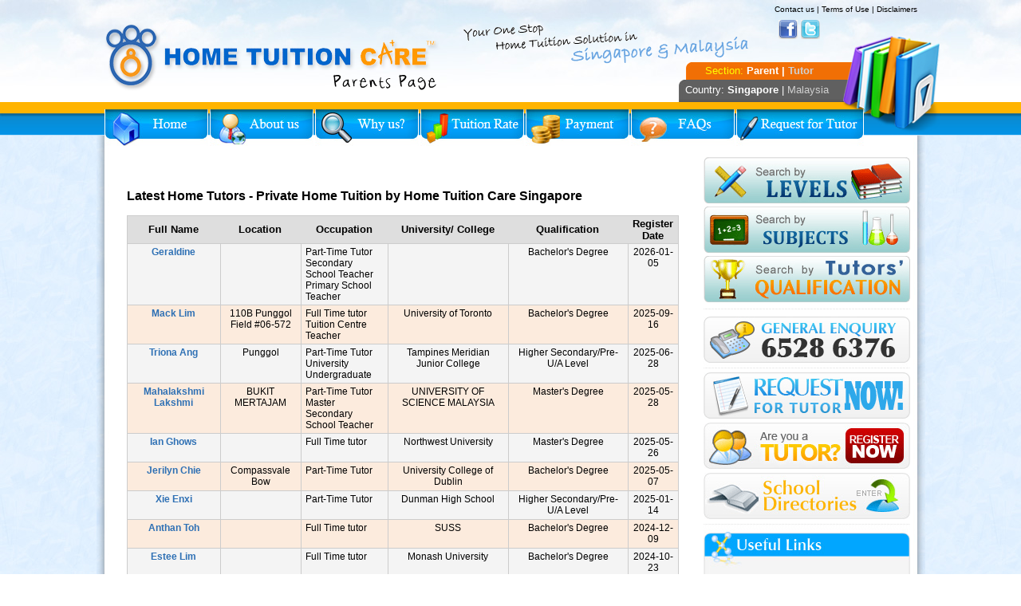

--- FILE ---
content_type: text/html
request_url: http://www.hometuitioncare.com.sg/parent/o-level-home-tuition.php
body_size: 24666
content:


<!DOCTYPE html PUBLIC "-//W3C//DTD XHTML 1.0 Transitional//EN" "http://www.w3.org/TR/xhtml1/DTD/xhtml1-transitional.dtd"><html xmlns="http://www.w3.org/1999/xhtml">	<head>				<meta http-equiv="Content-Type" content="text/html; charset=utf-8" />
        <meta name="revisit-after" content="7 days" /> 
		<meta name="robots" content="index,follow" /> 	










<title>O-level Tuition - Benefits of Private Home Tuition for Secondary School Students</title>	
        
             <meta name="keywords" content="o-level tuition, secondary home tuition">
             
             	<meta name="Description" content="One-to-one private home tuition helps the students in the preparation of the intense syllabus of O-level.">		<link rel="shortcut icon" type="image/ico" href="/favicon.ico" />		<link href="/style/layout.css" media="screen" rel="stylesheet" type="text/css" />        	<!--[if IE ]><link href="/style/layout_ie.css" media="screen" rel="stylesheet" type="text/css" /><![endif]--> <!--[if lte IE 7 ]><link href="/style/layout_ie7lte.css" media="screen" rel="stylesheet" type="text/css" /><![endif]-->		<!--[if lte IE 6]>			<style type="text/css">				.png,  img, div, input, a { behavior: url("/iepngfix.htc") }			</style>		<![endif]-->	</head>	<body>		<script type="text/javascript">

  var _gaq = _gaq || [];
  _gaq.push(['_setAccount', 'UA-17909120-1']);
  _gaq.push(['_trackPageview']);

  (function() {
    var ga = document.createElement('script'); ga.type = 'text/javascript'; ga.async = true;
    ga.src = ('https:' == document.location.protocol ? 'https://ssl' : 'http://www') + '.google-analytics.com/ga.js';
    var s = document.getElementsByTagName('script')[0]; s.parentNode.insertBefore(ga, s);
  })();

</script><style type="text/css">
<!--
a:link {
	text-decoration: underline;
}
a:visited {
	text-decoration: underline;
}
a:hover {
	text-decoration: none;
}
a:active {
	text-decoration: underline;
}
-->
</style>

<div id="header">
			<div class="wrapper">
				<ul class="pagecontrols">
					<li><a href="#body">Skip to main content</a></li>
				</ul>
				<p class="logo_p"><a href="/parent/">Home Tuition Care logo</a></p>
				<p class="tagline">Your One Stop Home Tuition Solution in Singapore &amp; Malaysia</p>
				                <p class="facebook"><a href="http://www.facebook.com/hometuitioncaresg">Facebook</a></p>
                  <p class="twitter"><a href="http://twitter.com/#!/hometuitioncare">Twitter</a></p>
                
                <div class="usermenu"><a href="/parent/contact-us/">Contact us</a> | <a href="/parent/terms-of-use/">Terms of Use</a> | <a href="/parent/disclaimers/">Disclaimers</a></div>
				<div class="country">Country: <strong>Singapore</strong> | <a 
href="http://hometuitioncare.com/parent_index.asp">Malaysia</a> 
<div class="sectionbox">
Section: <span class="selected_section">Parent | <span class="selection_section"><a href="/tutor/">Tutor</a></span></span>
</div>
<div class="png"></div></div>
				<ul class="menu">
					<li class="item1 ">
						<a href="http://www.hometuitioncare.com.sg">Home</a>
					</li>
					<li class="item2 ">
						<a href="/parent/about-us/">About Us</a>
					</li>
					<li class="item3 ">
						<a href="/parent/why-home-tuition/">Why Home Tuition?</a>
					</li>
					<li class="item4 ">
						<a href="/parent/tuition-rate/">Tuition Rate</a>
					</li>
					<li class="item5 ">
						<a href="/parent/payment/">Payment</a>
					</li>
					<li class="item6 ">
						<a href="/parent/faqs/">FAQs</a>
					</li>
					<li class="item7 ">
						<a href="/parent/request-for-tutor/">Request for Tutor</a>
					</li>
				</ul>
			</div>
		</div>		<div id="body">			<div class="wrapper">				<div id="main">					<div class="container">						<div class="content">							<div class='padding10'>								





<div id="form1"> 


<h3 style="font-size:16px;"> Latest Home Tutors - Private Home Tuition by Home Tuition Care Singapore</h3>
							
<!--<h3 style="font-size:16px;"><a  href="/parent/search-tutor-form/">Search More Tutors</a></h3>-->
<!--<font color="#0000FF" size="1">Gentle Reminder: Please note that we only show tutors' profiles to public upon their approval. Should you need further enquiries, please do not hesitate to contact us and we shall shortlist more suitable tutors for you for free!</font>-->
							
							</div> <!--form1 close-->
                            
                           <!--<div id="total_result_box"> Total:  <span class="red">8992</span></div>-->
                           
                           
                          

			  <table class="tutor_serach_result_table">
								<thead>
									<tr>
										<!--<th scope="col" class="t_p2_col1">ID</th>-->
							      <th scope="col" class="t_p2_col2">Full Name</th>
								   <th scope="col" class="t_p2_col9">Location</th>
								   <th scope="col" class="t_p2_col9">Occupation</th>
								   <th scope="col" class="t_p2_col6"> University/ College</th>
								   <th scope="col" class="t_p2_col5">Qualification</th>
								   <th scope="col" class="t_p2_col3">Register Date</th>
                                    
                                    
                                  </tr>
								</thead>
								<tbody>
									<tr class='odd_row'><td><a target='_self' href='/parent/profile/?tutorid=20876'>Geraldine </a></td><td></td><td align='left'>Part-Time Tutor &nbsp;&nbsp;<br>Secondary School Teacher &nbsp;&nbsp;<br>Primary School Teacher &nbsp;&nbsp;<br></td><td></td><td>Bachelor's Degree</td><td>2026-01-05</td></tr><tr class='even_row'><td><a target='_self' href='/parent/profile/?tutorid=20874'>Mack Lim</a></td><td>110B Punggol Field #06-572</td><td align='left'>Full Time tutor &nbsp;&nbsp;<br>Tuition Centre Teacher &nbsp;&nbsp;<br></td><td>University of Toronto</td><td>Bachelor's Degree</td><td>2025-09-16</td></tr><tr class='odd_row'><td><a target='_self' href='/parent/profile/?tutorid=20871'>Triona Ang</a></td><td>Punggol</td><td align='left'>Part-Time Tutor &nbsp;&nbsp;<br>University Undergraduate &nbsp;&nbsp;<br></td><td>Tampines Meridian Junior College</td><td>Higher Secondary/Pre-U/A Level</td><td>2025-06-28</td></tr><tr class='even_row'><td><a target='_self' href='/parent/profile/?tutorid=20869'>Mahalakshmi Lakshmi</a></td><td>BUKIT MERTAJAM</td><td align='left'>Part-Time Tutor &nbsp;&nbsp;<br>Master &nbsp;&nbsp;<br>Secondary School Teacher &nbsp;&nbsp;<br></td><td>UNIVERSITY OF SCIENCE MALAYSIA</td><td>Master's Degree</td><td>2025-05-28</td></tr><tr class='odd_row'><td><a target='_self' href='/parent/profile/?tutorid=20868'>Ian Ghows</a></td><td></td><td align='left'>Full Time tutor &nbsp;&nbsp;<br></td><td>Northwest University</td><td>Master's Degree</td><td>2025-05-26</td></tr><tr class='even_row'><td><a target='_self' href='/parent/profile/?tutorid=20863'>Jerilyn Chie</a></td><td>Compassvale Bow</td><td align='left'>Part-Time Tutor &nbsp;&nbsp;<br></td><td>University College of Dublin</td><td>Bachelor's Degree</td><td>2025-05-07</td></tr><tr class='odd_row'><td><a target='_self' href='/parent/profile/?tutorid=20861'>Xie Enxi</a></td><td></td><td align='left'>Part-Time Tutor &nbsp;&nbsp;<br></td><td>Dunman High School </td><td>Higher Secondary/Pre-U/A Level</td><td>2025-01-14</td></tr><tr class='even_row'><td><a target='_self' href='/parent/profile/?tutorid=20860'>Anthan Toh</a></td><td></td><td align='left'>Full Time tutor &nbsp;&nbsp;<br></td><td>SUSS</td><td>Bachelor's Degree</td><td>2024-12-09</td></tr><tr class='odd_row'><td><a target='_self' href='/parent/profile/?tutorid=20857'>Estee Lim</a></td><td></td><td align='left'>Full Time tutor &nbsp;&nbsp;<br></td><td>Monash University</td><td>Bachelor's Degree</td><td>2024-10-23</td></tr><tr class='even_row'><td><a target='_self' href='/parent/profile/?tutorid=20852'>TAN SI JIE SHERLYN</a></td><td>Tampines Street 22</td><td align='left'>Part-Time Tutor &nbsp;&nbsp;<br>Polytechnic &nbsp;&nbsp;<br></td><td>Republic Polytechnic </td><td>Primary/Secondary School/O Level</td><td>2024-08-23</td></tr><tr class='odd_row'><td><a target='_self' href='/parent/profile/?tutorid=20851'>Rachel Goh Xue Ning </a></td><td>Waterway Terrance 1</td><td align='left'>Part-Time Tutor &nbsp;&nbsp;<br></td><td>Singapore Institute of Technology </td><td>Bachelor's Degree</td><td>2024-08-07</td></tr><tr class='even_row'><td><a target='_self' href='/parent/profile/?tutorid=20850'>Farhana</a></td><td></td><td align='left'>Full Time tutor &nbsp;&nbsp;<br></td><td></td><td>Diploma</td><td>2024-05-27</td></tr><tr class='odd_row'><td><a target='_self' href='/parent/profile/?tutorid=20848'>Zixuan Yan</a></td><td>Jurong West St61</td><td align='left'>Part-Time Tutor &nbsp;&nbsp;<br>Master &nbsp;&nbsp;<br>Lecturer &nbsp;&nbsp;<br></td><td></td><td>Bachelor's Degree</td><td>2024-05-15</td></tr><tr class='even_row'><td><a target='_self' href='/parent/profile/?tutorid=20846'>Keith Chin Yean Yee</a></td><td></td><td align='left'>Full Time tutor &nbsp;&nbsp;<br></td><td>NUS</td><td>Bachelor's Degree</td><td>2024-03-05</td></tr><tr class='odd_row'><td><a target='_self' href='/parent/profile/?tutorid=20841'>SOH CHAO SHENG DANIEL </a></td><td>Ang mo kio</td><td align='left'>Full Time tutor &nbsp;&nbsp;<br></td><td>Singapore Management University </td><td>Bachelor's Degree</td><td>2024-01-16</td></tr>                                    
				</tbody>


						</table>

										

<table>
<td class="tuition_info_btn" align="center" width="30%"><a  href="/parent/search-tutor-form/">Search For More Tutors</a></td>
</table>















<h5 class='big_blue'>Upper Secondary School Home Tuition </h5>								<p>After passing their final year examination in secondary two, students will moved on to the next stage of their secondary education—upper secondary school. At this point of time, students, regardless of their streams (“Special”, “Express”, “Normal (Academic)” or “Normal (Technical)”), would have determined the subjects they will prepare for during the “O” Level or Normal-level (N-level) examinations.																<br><br>								After passing their final year examination in secondary two, students will moved on to the next stage of their secondary education—upper secondary school. At this point of time, students, regardless of their streams (“Special”, “Express”, “Normal (Academic)” or “Normal (Technical)”), would have determined the subjects they will prepare for during the “O” Level or Normal-level (N-level) examinations.																<br><br>								“Normal (Academic)” stream students who have performed well in their N-level examination will be given the option to extend their studies for a fifth year and take the O-level examination. Students from the “Normal (Academic)” stream will take four to seven subjects, including English Language, Mother Tongue, Mathematics, Combined Science (combination of any two from Physics, Chemistry and Biology) and Combined Humanities. In 2004, the Ministry of Education has announced that selected students in the “Normal” steam will be allowed to sit directly for O-level examination without going through the N-level examination.																<br><br>								Students who graduate from secondary schools with a N-level certificate can apply for enrolment in the Institute of Technical Education (ITE), which is a vocational training school. Those with an O-level certificate will be able to apply for junior college, polytechnics and ITE. 																<br><br>								Entrance to junior college depends on the student’s L1R5 (one language subject and five relevant subjects) aggregate and admission to polytechnics is based on the EL1R2B2, as well as specific requirements for different courses. 																</p>																											<br><h6>Intense Syllabus</h6>								<p><img src='/images/article_uppersecondary.jpg' class='left round_corner_shadow'>																Upper secondary school education is often considered an academically intense phase. Although technically, students have two years to prepare for their O-level or N-level examinations, school will typically begin examination focus training starting from the middle of the final year. That means that teachers only have one and half years to cover the syllabus required. The time critical nature often forces teachers to proceed with their teaching plan without pause and reserve the revision for the final few months.								<br><br>The system makes it almost impossible for teachers to afford the time to help weaker students along the way. In many cases, by the time they reach the final stretch, students will be lagging very far behind. A lot of the onus is on the student to diligently do their revision and try to follow the pace of the class as far as possible. With the large amount of students each teacher is responsible for, there are not much the teachers can do other than organise remedial classes, which usually seats around fifteen to twenty students, or assign more homework.								</p>																<br><h6>Why Upper Secondary Home Tuition?</h6>								<p>O-level and N-level examinations are essential public examinations for students who intend to continue their academic careers. Those who fail or do badly for these examinations will struggle to gain entrance to junior college, polytechnics and ITE, and will need resort to private schools. It is not uncommon for students who did not do well for their O-level examinations to retake the examination as private candidates.																<br><br>								Engaging home tutors for students who are struggling in upper secondary school is very helpful because as the subjects become more difficult in nature, students are more in need of personal guidance in order to gain an understanding. At this stage, most of the subject involves a certain level of understanding and not just practice alone. While students can prepare themselves by practicing past year questions, they will continue to struggle unless they understand the principles behind them.																<br><br>								Home tutors can offer one to one consultation and identify the areas the student is weak in. In such setting, the tutor can afford to devote time and care to iron out particular areas before moving forward so that the student will be able to establish a solid foundation.																<br><br>								Home Tuition Care only recommends tutors with extensive experience in helping secondary school students. Besides academic qualifications, they also have proven track records with some of them having taught in schools before.																<br><br>								Upper secondary school education is a very important phase for student as it determines the academic paths they will take a head. The lack of time means that it will be better to seek assistance early, so that students will be able to prepare for their important O-level and N-level examinations.								</p>																<table class='article_tuition_info'>									<tr><th colspan='3'>Home tuition for uUpper Secondary Student</th></tr>									<tr>										<td class='tuition_info_title'>Subjects</td>										<td >English<br>Science<br>Mathematics</td>										<td><br>Chinese<br>Malay</td>									</tr>									<tr>										<td class='tuition_info_title'>Tuition Rate</td>										<td>											<b>Diploma/A Level Tutor</b><br>$24-$28/hour<br><br>											<b>Undergraduate Tutor</b><br>$28-$35/hour<br><br>											<b>Graduated Tutor</b><br>$35-$45/hour<br>																					</td>										<td >											<b>Full-time Tutor/NIE trainee</b><br>$40-$50/hour<br><br>											<b>Ex/Current School Teacher</b><br>$60-$80/hour<br><br>										</td>									</tr>									<tr>										<td class='tuition_info_title'>Time & Location</td>										<td colspan='2'>Please do not hesitate to inform our tuition coordinators about your preferred day and timing. We will make the necessary arrangement for you.</td>									</tr>									<tr>										<td class='tuition_info_title'>Registration</td>										<td class="tuition_info_btn"><a  href="/parent/search-tutor-form/">Search Tutor</a></td>										<td class="tuition_info_btn"><a href="/parent/request-for-tutor/" >Request for Tutor</a></td>									</tr>								</table>							<div class="clearBoth"></div>							</div>						</div>					</div>				</div>				<style type="text/css">

<!--

a:link {

	text-decoration: none;

	color: #3399FF;

}

a:visited {

	text-decoration: none;

	color: #3399FF;

}

a:hover {

	text-decoration: underline;

	color: #3399FF;

}

a:active {

	text-decoration: none;

	color: #3399FF;

}

.style1 {

	color: #666666;

	font-weight: bold;

}

.style2 {color: #333333}

.style3 {

	color: #FF0000;

	font-weight: bold;

}

.style6 {color: #33CCFF}

-->

</style><div id="sidebar">

				<div class='side_menu_wrap'>

					<ul id="main_nav" class="drop_side_nav">

							<li><a href="/parent/search-by-level/"><img src='/images/rightmenu-pr-01.gif'></a>

								<ul>

									<li><a href="/parent/preschool-home-tuition.php">Preschool Home Tuition </a></li>

									<li><a href="/parent/primary-home-tuition.php">Lower Primary Tuition </a></li>

									<li><a href="/parent/psle-home-tuition.php">PSLE Tuition </a></li>

									<li><a href="/parent/secondary-home-tuition.php">Lower Secondary Tuition </a></li>

									<li><a href="/parent/o-level-home-tuition.php">Upper Secondary / N And O-level Tuition </a></li>

									<li><a href="/parent/jc-a-level-home-tuition.php">JC / A-level Tuition </a></li>

									<li><a href="/parent/polytechnic-home-tuition.php">Polytechnic / ITE</a></li>

								</ul>

							</li>

							<li><a href="/parent/search-by-subject/"><img src='/images/rightmenu-pr-02.gif'></a>

								<ul>

								  <li><a href="/parent/phonics-home-tuition.php">Phonics </a></li>

									<li><a href="/parent/han-yu-pin-yin-home-tuition.php">Han Yu Pin Yin</a></li>

									<li><a href="/parent/english-home-tuition.php">English & General Paper </a></li>

									<li><a href="/parent/chinese-home-tuition.php">Chinese </a></li>

									<li><a href="/parent/maths-home-tuition.php">Maths (Elementary and Additional Maths)</a></li>

									<li><a href="/parent/science-home-tuition.php">Science</a></li>

									<li><a href="/parent/biology-home-tuition.php">Biology</a></li>

									<li><a href="/parent/physics-home-tuition.php">Physics </a></li>

									<li><a href="/parent/chemistry-home-tuition.php">Chemistry</a></li>

									<li><a href="/parent/conversational-business-english-home-tuition.php">Business / Conversational English</a></li>

									<li><a href="/parent/poa-home-tuition.php">POA - Principle of Account</a></li>

								</ul>

							</li>

							<li><a href="/parent/search-by-qualification/"><img src='/images/rightmenu-pr-03.gif'></a>

								<ul>

								  <li><a href="/parent/undergraduate-home-tutor.php">University Undergraduate</a></li>

									<li><a href="/parent/graduate-home-tutor.php">Degree / Diploma Holder </a></li>

									<li><a href="/parent/full-time-home-tutor.php">Full Time Tutor</a></li>

									<li><a href="/parent/school-teacher-home-tutor.php">Current School Teacher / Ex-School Teacher  </a></li>

								</ul>

							</li>

							<!--<li><a href="/parent/premium-tutor.php"><img src='/images/rightmenu-pr-04.gif'></a></li>-->

						

						</ul>

						<img src='/images/sidebar_hr_dotted.gif' style='padding-left:10px;margin:5px 0;'>

						<ul class='side_nav'>

							<li><a href="/parent/contact-us/"><img src='/images/rightmenu-pr-05.gif'></a></li>

							<li><a href="/parent/request-for-tutor/"><img src='/images/rightmenu-pr-06.gif'></a></li>

							<li><a href="/tutor/register/"><img src='/images/rightmenu-pr-07.gif'></a></li>

							<li><a href="/parent/school-directory/"><img src='/images/rightmenu-pr-08.gif'></a></li>

						</ul>

					</div>

					

					<!--<div class="newsletter">

						<h2>Newsletter Subscription</h2>

						<form action="/parent/newsletter-thank-you/" method="post">

							<fieldset>

								<div class="formItem">

									<div class="label">

										<label for="nname">Name:</label>

									</div>

									<div class="field">

										<input type="text" class="text" name="nname" id="nname" size="30" />

									</div>

									<div class="clearBoth"></div>

								</div>

								<div class="formItem">

									<div class="label">

										<label for="nemail">Email Address:</label>

									</div>

									<div class="field">

										<input type="text" class="text" name="nemail" id="nemail" size="30" />

									</div>

									<div class="clearBoth"></div>

								</div>

							</fieldset>

							<div class="button">

								<button type="submit" class="btn">Subscribe</button>

							</div>

						</form>

					</div>-->

                   

                    

                    

					<div class="links">

						<h2>Useful Links</h2>

						<ul>

							<li>

								<a href="/resources/articles/tuition-center-vs-private-tuition-which-is-the-better-option/"><hh><strong>Tuition Center vs Private Tutor: Which is the Better Option?</strong></hh></a>

								<br /><br />

							  <hhh>One of the biggest debates with regard to finding the right educational supplement for your child is the choice between attending a tuition class and engaging a personal tutor.  A quick search on the internet will give you tonnes of results with opinions pretty much split evenly among the two camps...

 

<br /><br />

</hhh><p align="right" class="style1"><a href="/resources/articles/tuition-center-vs-private-tuition-which-is-the-better-option/" class="style6">More About the Article...</a></p>

							</li><br />

							<li>

							  <a href="/resources/articles/explore-a-childs-learning-potential-with-private-tuition/"><hh><strong>Explore A Childs Learning Potential With Private Tuition</strong></hh></a>

							  <br /><br />

							  <hhh>Most people conveniently associate the need for private tuition with poor academic results. In actual fact, there are good reasons why outstanding students should engage themselves in tuition sessions as well...

 

<br />

<br />

</hhh><p align="right" class="style3"><a href="/resources/articles/explore-a-childs-learning-potential-with-private-tuition/">More About the Article...</a></p>

							</li>

						</ul>

					</div>

                    

                     <div class="testimonials">

						<h2>Testimonials</h2>

						<ul>

							<li>

								<strong>

								<hh>Madam Lim, 49 (Jurong)</hh>

								</strong><br /><br />

								<hhh> "...Home Tuition Care saved me a lot of trouble by appointing a very suitable and qualified tutor for my youngest son... "</hhh>

							</li><br />

							<li>

								<hh><strong>Mr Rajan, 56 (Tampines)</strong></hh>

								<br /><br />

								<hhh>" ... my grandson scored good grades after he started taking home tuition, thanks Home Tuition Care... " </hhh>

							</li><br />

							<p align="right"><a href="/parent/parent-testimonial/"><strong>Hear what they say now!</strong></a></p>

						</ul>

					</div>

                    

                    

                    

                    <span class="style2"><br />

                    <br />

                                        </span>

                    <div class="style2" id="fb-root"></div>

                    <span class="style2">

                    <script src="http://connect.facebook.net/en_US/all.js#xfbml=1"></script>

                    <fb:like-box href="http://www.facebook.com/hometuitioncaresg" width="259" show_faces="true" border_color="" stream="true" header="true"></fb:like-box>

				    </span></div>

				<div class="clearBoth"></div>				<div id="footer">
					<div class="powered"></div>
					<!--<div class="copyright">Copyright &copy; 2010 Home Tuition Care. Reg. No. 53121401W. All Rights Reserved. <a href="/parent/terms-of-use/">Terms of Use</a> | <a href="/parent/disclaimers/">Disclaimers</a></div>-->
				
					<div class="copyright">
					
					<div align="center">
					Copyright &copy; 2026 <a href='http://www.hometuitioncare.com.sg'>Home Tuition Care</a> (Reg. No:53121401W) All Rights Reserved. <a href="/parent/terms-of-use/">Terms of Use</a> | <a href="/parent/disclaimers/">Disclaimers</a><br>
					14 Robinson Road, Far East Finance Building #13-00,Singapore 048545<br>
					Email: Enquiry@hometuitioncare.com <br>
					Tel: 65286376
					</div>
					
					</div>
					
				</div>		  </div>		</div>	</body></html>

--- FILE ---
content_type: text/css
request_url: http://www.hometuitioncare.com.sg/style/layout.css
body_size: 81960
content:
html, body { margin:0; padding:0; }
	html { background:url(images/html-bg.jpg); }
/*	body { background:url(images/body-bg.jpg) repeat-x; font-family:Arial, Helvetica, sans-serif; line-height:1.4em; font-size:13px; color:#000; }*/
body { background:url(images/body-bg.jpg) repeat-x; font-family:Arial, Helvetica, sans-serif; line-height:1.4em; font:62.5% Arial,Helvetica,Verdana,sans-serif; color:#000; }

a { }
	a img { border:0; }
	a:hover { text-decoration:none; }

form { }
	form fieldset { margin:0; padding:0; border:0; }form .label { color:#555; }
/*	form label { cursor:pointer; }
	
	form .text, form textarea, form select { border:1px solid #0066cc; padding:3px 5px; font-family:Arial, Helvetica, sans-serif; font-size:12px; color:#555; }*/
		form .text:focus, form textarea:focus, form select:focus { border-color:#555; background:#fff8ed; }
	form .btn { cursor:pointer; background:#1b95c7 url(images/btn-bg.jpg) repeat-x; border:1px solid #146283; padding:2px 7px; color:#fff; font-weight:bold; font-size:12px; font-family:Arial, Helvetica, sans-serif; }
		form .btn:hover { border-color:#000; }
	form.float { margin:20px 0; }
		form.float .label { width:140px; float:left; margin-right:10px; }
		form.float .field { width:320px; float:left; }
		form.float select { }
		form.float .formItem { margin:15px 0; }
		form.float .button { margin:30px 0 0 0; }
	/*	form.fullwidth .field { width:520px; }*/
		form.fullwidth .field3 { width:720px; }
		form.fullwidth .field2 { background:url(images/mrt_lines.jpg) no-repeat; width:569px; height:490px; float:right; position:relative; }
		form.fullwidth .field2 .loc1 {height:12px; left:380px; position:absolute; top:-10px; width:79px; z-index:1; }
		form.fullwidth .field2 .loc2 {height:12px; left:510px; position:absolute; top:20px; width:79px; z-index:1; }
		form.fullwidth .field2 .loc3 {height:12px; left:60px; top:5px; position:absolute; z-index:1; }
		form.fullwidth .loc4 {height:12px; left:20px; top:20px; position:absolute; z-index:1; }
		form.fullwidth .loc5 {height:12px; left:76px; top:45px; position:absolute; z-index:1; width:700px; }
		form .tloc12 { padding-left:45px; }
		form .tloc13 { padding-left:136px; }
		form.fullwidth .loc6 {height:12px; left:76px; top:65px; position:absolute; z-index:1; width:700px; }
		form .tloc15 { padding-left:99px; }
		form .tloc16 { padding-left:146px; }
		form.fullwidth .loc7 {height:12px; left:76px; top:85px; position:absolute;  z-index:1; }
		form .tloc18 { padding-left:58px; }
		form .tloc19 { padding-left:10px; }
		form .tloc20 { padding-left:32px; }
		form.fullwidth .loc8 {height:12px; left:435px; top:105px; position:absolute;  z-index:1; }
		form.fullwidth .loc9 {height:12px; left:76px; top:125px; position:absolute; z-index:1; width:700px; }
		form .tloc23 { padding-left:65px; }
		form .tloc24 { padding-left:0px; }
		form .tloc25 { padding-left:0px; }
		form .tloc26 { padding-left:32px; }
		form.fullwidth .loc10 {height:12px; left:76px; top:148px; position:absolute;  z-index:1; }
		form .tloc28 { padding-left:32px; padding-top:-20px }
		form.fullwidth .loc11 {height:12px; left:0px; top:168px; position:absolute;  z-index:1; width:700px }
		form .tloc30 { padding-left:5px; }
		form .tloc31 { padding-left:80px; }
		form .tloc32 { padding-left:59px; }
		form .tloc33 { padding-left:32px; }		
		form .tloc34 { padding-left:22px; }	
		form.fullwidth .loc12 {height:12px; left:-15px; top:188px; position:absolute;  z-index:1; }
		form .tloc36 { padding-left:34px; }
		form .tloc37 { padding-left:55px; }		
		form .tloc38 { padding-left:42px; }	
		form.fullwidth .loc13 {height:12px; left:253px; top:218px; position:absolute; z-index:1; width:700px }
		form .tloc40 { padding-left:14px; }
		form .tloc41 { padding-left:10px; }		
		form .tloc42 { padding-left:15px; }	
		form.fullwidth .loc14 {height:12px; left:-23px; top:238px; position:absolute; z-index:1; width:700px }
		form .tloc44 { padding-left:14px; }
		form .tloc45 { padding-left:10px; }		
		form .tloc46 { padding-left:29px; }
		form .tloc47 { padding-left:0px; }
		form .tloc48 { padding-left:43px; }		
		form .tloc49 { padding-left:0px; }
		form.fullwidth .loc15 {height:12px; left:90px; top:258px; position:absolute; z-index:1; width:700px; }
		form .tloc51 { padding-left:160px; padding-top:5px; }
		form .tloc52 { padding-left:43px; padding-top:4px; }		
		form .tloc53 { padding-left:0px; }
		form.fullwidth .loc16 {height:12px; left:0px; top:288px; position:absolute; z-index:1; width:700px; }
		form .tloc55 { padding-left:105px; padding-top:-10px; }
		form .tloc56 { padding-left:0px; padding-top:-10px; }
		form .tloc57 { padding-left:23px; padding-top:-10px; }		
		form .tloc58 { padding-left:10px; padding-top:-10px; }
		form.fullwidth .loc17 {height:12px; left:118px; top:308px; position:absolute; z-index:1; width:700px;}
		form .tloc60 { padding-left:40px;  }
		form .tloc61 { padding-left:0px; }
		form .tloc62 { padding-left:63px; }		
		form .tloc63 { padding-left:10px; }
		form.fullwidth .loc18 {height:12px; left:50px; top:330px;  position:absolute; z-index:1; width:700px;}
		form .tloc64 { padding-left:0px; }
		form .tloc65 { padding-left:28px; }		
		form .tloc66 { padding-left:198px; }
		form.fullwidth .loc19 {height:12px; left:30px; top:350px; position:absolute; z-index:1; width:700px; }
		form .tloc67 { padding-left:0px; }
		form .tloc68 { padding-left:18px; }		
		form .tloc69 { padding-left:5px; }
		form.fullwidth .loc20 {height:12px; left:60px; top:370px; position:absolute; z-index:1; width:700px; }
		form .tloc71 { padding-left:98px; }
		form .tloc72 { padding-left:100px; }		
		form .tloc73 { padding-left:20px; }
		form.fullwidth .loc21 {height:12px; left:115px; top:390px; position:absolute; z-index:1; }
		form .tloc75 { padding-left:0px; }
		form.fullwidth .loc22 {height:12px; left:105px; top:410px;  position:absolute; z-index:1; }
		form .tloc77 { padding-left:0px; }
		form.fullwidth .loc23{height:12px; left:155px; top:430px;  position:absolute; z-index:1; }
		form.fullwidth .loc24 {height:12px; left:240px; top:450px;  position:absolute; z-index:1; }
		form.fullwidth .loc25 {height:12px; left:70px; top:470px; position:absolute; z-index:1; }
		form .tloc81 { padding-left:0px; }		
		form .tloc82 { padding-left:0px; }
		form.fullwidth .loc26 {height:12px; left:165px; top:490px; position:absolute; z-index:1; }
		form .tloc84 { padding-left:20px; }
	form .loc3 li, .loc4 li, .loc5 li, .loc6 li, .loc7 li, .loc8 li, .loc9 li, .loc10 li, .loc11 li, .loc12 li, .loc13 li, .loc14 li, .loc15 li, .loc16 li, .loc17 li, .loc18 li, .loc19 li, .loc20 li, .loc21 li, .loc22 li, .loc23 li, .loc24 li, .loc25 li, .loc26 li { float:left; padding-right:5px; }
		/*form.fullwidth .label { width:160px; } */
		form.float .add { margin:5px 0 0 0; }
		form.float h2 {
			/*
			
			 border-bottom:1px dashed #ff8907; padding-bottom:20px; margin-bottom:40px;*/ }
		form.float .formItem fieldset { border:1px solid #dfdfdf; padding:5px; margin-bottom:10px; }
			form.float .formItem .floatLeft { width:235px; }
			form.float ul { margin:0; padding:0; list-style:none; }
			form.float .formItem fieldset p { margin:0; padding:2px; }
			form.float .formItem2 { margin:5px 0; }
		form .checkboxes li { float:left; width:160px; padding-right:5px; }
	form.agreement { }
		form.agreement .button { margin-top:20px; text-align:center; }
		form.agreement .agree { text-align:center; }
 		form.agreement textarea { width:98%; }

table { width:100%; margin:15px 0; }
#nomargin { margin:0; }
.image { width:50%; text-align:right; background:#fff right; }
.image:hover { background:#fff; }
.hv:hover {  background:#ddd; }
.content-t { width:50%; }
.boxleft { float:left; width:45%; }
.boxleft-page { float:left; width:80%; }
.boxleft-frontpage { background:url(images/malaysia-box.jpg) no-repeat; height:222px; float:left; width:444px; margin-top:50px; margin-left:20px; }
*html .boxleft-frontpage { margin-left:10px; }


.boxright-frontpage { background:url(images/singapore-box.jpg) no-repeat; height:222px; float:right; width:444px; margin-top:50px; margin-right:20px;  }
*html .boxright-frontpage { margin-right:10px; }


.wrapper { width:1019px; margin:0 auto; }
.clearBoth { clear:both; }
.floatLeft { float:left; margin:0 10px 10px 0; }
.floatRight { float:right; margin:60px 0 10px 10px; }

.address { width:350px; margin:20px 0; }
	#main .container .address address { font-style:normal; font-weight:bold; font-size: 1.2em; }
	#main .container .address h3 { font-size:12px; font-weight:normal; margin:2px 0; padding:0 0 2px 0; border-bottom:1px dashed #f4f4f4; }
	#main .container .address .details { }
.required { color:#ff0000; }
.message { background:#fffce0; border:1px dashed #ff8907; padding:2px 4px; margin:20px 0; }
	.message p { margin:2px; padding:0; }

#header { }
	#header .wrapper { position:relative; height:170px; overflow:visible; }
	#header ul, #header p { margin:0; padding:0; list-style:none; }
	#header .pagecontrols { display:none; }
	
	#header .logo { }
	#header .logo a { background:url(images/logo-home-tution-care.png) no-repeat; width:420px; height:84px; position:absolute; top:30px; overflow:hidden; text-indent:-1000px; left:0;  }
	#header .logo_p a { background:url(images/logo-home-tution-care-parents.png) no-repeat; width:420px; height:84px; position:absolute; top:30px; overflow:hidden; text-indent:-1000px; left:0;  }
		#header .logo_t a { background:url(images/logo-home-tution-care-tutors.png) no-repeat; width:420px; height:84px; position:absolute; top:30px; overflow:hidden; text-indent:-1000px; left:0;  }
			#header .logo_c a { background:url(images/logo-home-tution-care-consultants.png) no-repeat; width:420px; height:84px; position:absolute; top:30px; overflow:hidden; text-indent:-1000px; left:0;  }
			#header .logo_r a { background:url(images/logo-home-tution-care-resources.png) no-repeat; width:420px; height:84px; position:absolute; top:30px; overflow:hidden; text-indent:-1000px; left:0;  }
	#header .tagline { background:url(images/tagline.gif) no-repeat; width:357px; height:50px; position:absolute; top:30px; left:450px; overflow:hidden; text-indent:-1000px; }
	
	#header .facebook { }
	#header .facebook a {
	background:url(images/fb.jpg) no-repeat;
	width:24px; height:24px; position:absolute; top:25px; right:150px; overflow:hidden; text-indent:-1000px; }
	
	#header .twitter { }
	#header .twitter a {
	background:url(images/tw.jpg) no-repeat;
	width:24px; height:24px; position:absolute; top:25px; right:122px; overflow:hidden; text-indent:-1000px; }
	
	
	#header .usermenu { text-align:right; position:relative; top:6px; }
		#header .usermenu a { color:#000; }
	
	#header .country { background:url(images/country-bg.jpg) no-repeat; padding:5px 0 0 8px; width:271px; height:23px; overflow:visible; color:#fff; position:absolute; right:20px; bottom:42px; font-size:1.3em; }
	#header .country-frontpage { background:none; padding:5px 0 0 8px; width:271px; height:23px; overflow:visible; color:#fff; position:absolute; right:20px; bottom:42px; }
		#header .country a { color:#cfcfcf; }
		#header .country .png { background:url(images/books.png) no-repeat; width:124px; height:124px; position:absolute; top:-55px; right:-50px; }
		#header .country-frontpage .png { background:url(images/books.png) no-repeat; width:124px; height:124px; position:absolute; top:-55px; right:-50px; }
	
	#header .menu { position:absolute; left:0; bottom:-18px; }
		#header .menu a { display:block; height:46px; overflow:hidden; text-indent:-1000px; cursor:pointer; }
		#header .menu li { float:left; margin-right:2px; }
			#header .menu li.item1 a { background:url(images/menu-01.jpg) no-repeat; width:130px; }
			#header .menu li.item2 a { background:url(images/menu-02.jpg) no-repeat; width:130px; }
			#header .menu li.item3 a { background:url(images/menu-03.jpg) no-repeat; width:130px; }
			#header .menu li.item4 a { background:url(images/menu-04.jpg) no-repeat; width:130px; }
			#header .menu li.item5 a { background:url(images/menu-05.jpg) no-repeat; width:130px; }
			#header .menu li.item6 a { background:url(images/menu-06.jpg) no-repeat; width:130px; }
			#header .menu li.item7 a { background:url(images/menu-07.jpg) no-repeat; width:160px; }
			#header .menu li.item5_rp a { background:url(images/menu-010.jpg) no-repeat; width:190px; }
			#header .menu li.item2_rg a { background:url(images/menu-09.jpg) no-repeat; width:160px; }
			
			#header .menu li.item1_con a { background:url(images/menu-01.jpg) no-repeat; width:130px; }
			#header .menu li.item2_con a { background:url(images/menu-011.jpg) no-repeat; width:130px; }
			#header .menu li.item3_con a { background:url(images/menu-02.jpg) no-repeat; width:130px; }
			#header .menu li.item4_con a { background:url(images/menu-03.jpg) no-repeat; width:130px; }
			#header .menu li.item5_con a { background:url(images/menu-04.jpg) no-repeat; width:130px; }
			#header .menu li.item6_con a { background:url(images/menu-06.jpg) no-repeat; width:130px; }
			#header .menu li.item7_con a { background:url(images/menu-010.jpg) no-repeat; width:190px; }
			
			#header .menu li.item1_r a { background:url(images/menu-01.jpg) no-repeat; width:130px; }
			#header .menu li.item2_r a { background:url(images/menu-011.jpg) no-repeat; width:130px; }
			#header .menu li.item3_r a { background:url(images/menu-02.jpg) no-repeat; width:130px; }
			#header .menu li.item4_r a { background:url(images/menu-03.jpg) no-repeat; width:130px; }
			#header .menu li.item5_r a { background:url(images/menu-04.jpg) no-repeat; width:130px; }
				
			
		#header .menu li a:hover, #header .menu li.active a { background-position:0 100%; }
		#header .menu li.active a { cursor:default; }

#body { background:url(images/body.jpg) repeat-y 50% 0; padding:25px 0 0 0; }

	#banner { width:740px; height:230px; overflow:hidden; margin-bottom:20px; position:relative; }
		#banner .images { position:absolute; top:0; left:0; }
		#banner .content { position:absolute; width:280px; padding:10px; bottom:20px; left:20px; background:url(images/white-trans.png) no-repeat; }
			#banner .content h2 { font-size:16px; padding:0; margin-top:10px; margin-bottom:10px; }
			#banner .content p { margin:5px 0 0 0; padding:0; }
		#banner ul { margin:0; padding:0; list-style:none; position:absolute; bottom:10px; right:10px; height:17px; }
			#banner ul li { float:left; margin-right:10px; }
			#banner ul li a { color:#fff; text-decoration:none; display:block; width:18px; height:17px; text-align:center; font-size:11px; cursor:pointer; }
			#banner ul li.active a { background:url(images/circ-trans.png) no-repeat; font-weight:bold; color:#000; }

	#main { float:left; width:740px; }
	#main2 { float:left; width:1020px; }
	
	#main-frontpage { width:1020px; margin-bottom:20px; }
	#main-frontpage .menu-frontpage { float:right; position:relative; padding-top:90px; padding-right:10px; list-style:none; width:412px; }
	*html #main-frontpage .menu-frontpage { float:left; padding-top:100px; list-style:none; width:412px; margin-left:10px; }
		#main-frontpage .menu-frontpage a { display:block; width:206px; text-indent:-1000px; overflow:hidden;  }
			#main-frontpage .menu-frontpage a:hover { opacity:0.8; filter:alpha(opacity=80); }
			#main-frontpage .menu-frontpage li { float:left; }
	
									   #main-frontpage .menu-frontpage li.parent-btn a { background:url(images/parent-btn.jpg) no-repeat 0 0; height:80px; }
									   #main-frontpage .menu-frontpage li.tutor-btn a { background:url(images/tutor-btn.jpg) no-repeat 0 0; height:80px; }
		
		#main-frontpage .container .content { padding:12px 32px 30px 32px; }
		
			
			#main .container { margin-left:8px;
			
			/*
			background-image:url(images/gridbg_03__.jpg);
			background-position: -7px top;
			background-repeat:repeat-y; 
			*/}
			#main .container .content { padding:12px 5px 30px 5px; }
		/*		#main .container h1 { color:#2e70b4; font-size:30px; font-family:"Trebuchet MS", Arial, Helvetica, sans-serif; border-bottom:1px dashed #eee; padding-bottom:10px; }
				#main .container h2 { color:#ff8907; font-size:22px; font-weight:normal; margin-top:40px; line-height:normal; }
				#main .container h3 { color:#666; font-size:18px; font-weight:normal; margin-top:30px; margin-bottom:0; padding-bottom:0; }*/
				#main .container a { color:#2e70b4;
				/*border-bottom:1px solid #2e70b4;*/
				 text-decoration:none; 
				 font-weight: bold;
			
				
				
				 }

				 #main .container a.btn {
				 	color: #fff;
				 }
					#main .container a:hover { color:#ff8907;
					/*border-bottom:1px solid #ff8907;*/
					
					 text-decoration:none; }
				#main .container ul li, #main .container ol li { margin:2px 0; }
					#main .container ul li.margin { margin-top:20px; }
			
			#main .container .welcome { padding-bottom:15px; }
				#main .container .welcome h1 {  padding:0; /*height:23px;*/ }
				#main .container span { /*color:#008000;*/ }
				#main2 .container span { color:#F00; }
				#main2 .container .shortlistblink { text-decoration:blink; }
		
		.direct-enquiry { background:url(images/enquiry-bg.jpg) no-repeat; width:307px; height:140px; float:left; padding:38px 20px 0 20px; margin-left:5px; }
			* html .direct-enquiry { margin-left:0; }
			.direct-enquiry .text { width:160px; }
			.direct-enquiry .label { float:left; width:60px; margin-left:60px; }
				* html .direct-enquiry .label { margin-left:30px; }
			.direct-enquiry .field { float:right; width:160px; margin-right:15px; }
				* html .direct-enquiry .field { margin-right:0px; }
			.direct-enquiry .formItem { padding:2px 0; }
			.direct-enquiry .button { margin-top:5px; }
				.direct-enquiry .button .btn { display:block; float:right; background:url(images/btn-send.jpg) no-repeat; border:0; text-indent:-1000px; width:187px; height:34px; cursor:pointer; overflow:hidden; }
				.direct-enquiry .button .btn:hover { opacity:0.8; filter:alpha(opacity=80); }
		
		.search-steps { background:url(images/search-step-bg.jpg) no-repeat; width:376px; height:178px; float:left; }
			.search-steps ol, .search-steps h2 { display:none; }
	
	#main #news { background:url(images/news-bg.jpg) no-repeat; width:715px; height:413px; }
		#main #news .latest { float:left; width:300px; margin:55px 0 0 50px; }
			* html #main #news .latest { margin-left:25px; }
			#main #news .latest h2 { background:url(images/title-latestnews.gif) no-repeat; }
		#main #news .ministry { float:right; width:300px; margin:55px 50px 0 0;}
			* html #main #news .ministry { margin-right:25px; }
			#main #news .ministry h2 { background:url(images/title-ministry.gif) no-repeat; }
			
		#main #news ul { list-style:none; margin:0; padding:10px; }
			#main #news ul li { margin:10px 0; }
		#main #news h2 { width:300px; height:35px; overflow:hidden; text-indent:-1000px; margin:0; padding:0; }
		#main #news h3 { font-size:12px; margin:0; padding:0; }
		#main #news p { margin:0; padding:0; line-height:normal; }
		#main #news .date { color:#2e70b4; }
	
	#sidebar { float:right; width:260px; margin-right:8px; min-height:500px;}

		* html #sidebar { margin-right:3px; }
		#sidebar .menu { list-style:none; margin:0; padding:0; }
		#sidebar .menu a { display:block; width:259px; text-indent:-1000px; overflow:hidden; }
			#sidebar .menu a:hover { opacity:0.8; filter:alpha(opacity=80); }
		#sidebar .menu li.item1 a { background:url(images/smenu-01.jpg) no-repeat; height:65px; }
		#sidebar .menu li.item2 a { background:url(images/smenu-02.jpg) no-repeat; height:71px; }
		#sidebar .menu li.item3 a { background:url(images/smenu-03.jpg) no-repeat; height:69px; }
		#sidebar .menu li.item4 a { background:url(images/smenu-04.jpg) no-repeat; height:69px; }
		#sidebar .menu li.itemR a { background:url(images/request.jpg) no-repeat; height:69px; }
		#sidebar .menu li.itemT a { background:url(images/smenu-01t.jpg) no-repeat; height:65px; }
		#sidebar .profile-login {
		background:url("images/round_conrner_bg.png") no-repeat scroll 0 0 transparent;
height:168px;
padding:5px 5px 5px 8px;
		 }
		
				#sidebar .profile-login-con {
		background:url("images/round_conrner_bg2.jpg") no-repeat scroll 0 0 transparent;
height:168px;
padding:5px 5px 5px 8px;
		 } 
		 	
		#sidebar div.nobg{
		background: none;
		 }
		 
		 
			#sidebar .profile-login h2 { background:url("images/title-profile.gif") no-repeat scroll 0 0 transparent;
height:43px;
margin:0 0 0;
overflow:hidden;
padding:0;
text-indent:-1000px;
width:169px;}
			#sidebar .profile-login .formItem { margin:3px 0; }
			#sidebar .profile-login .label { float:left;
width:60px;}
			#sidebar .profile-login .field { float:right;
margin-right:0;
width:175px; }
				#sidebar .profile-login .field .text { height:18px;
width:130px;}
				* html #sidebar .profile-login .field {float:right;
margin-right:0;
width:175px;  }
			#sidebar .profile-login .button {margin:0 0 0 72px;}
				* html #sidebar .profile-login .button { margin:0 0 0 72px; }
				
				 #sidebar .profile-login a { text-decoration:none;line-height:10px;}
				#sidebar .profile-login .menu-link a { background:url(images/links.jpg) no-repeat 0 50%; padding-left:10px; color:#2E70B4
; } 
#sidebar .profile-login .field p{font-size:0.8em;
margin-bottom:5px;
margin-left:-4px;
width:190px;
}
	
	
		#sidebar .newsletter {
			
			
		background:url("images/round_conrner_bg.png") no-repeat scroll 0 0 transparent;
height:168px;
padding:5px 5px 5px 8px; }
			#sidebar .newsletter h2 {margin:0 0; padding:0; background:url(images/title-newsletter.gif) no-repeat; width:259px; height:55px; overflow:hidden; text-indent:-1000px; }
			#sidebar .newsletter .formItem { margin:3px 0; }
			#sidebar .newsletter .label {float:left;
width:90px;}
			#sidebar .newsletter .field {float:right;
margin-right:0;
width:145px;  }
				#sidebar .newsletter .field .text { width:130px; height:18px; }
				* html #sidebar .newsletter .field {float:right;
margin-right:0;
width:145px;}
			#sidebar .newsletter .button { margin:5px 102px; }
				* html #sidebar .newsletter .button { margin:5px 102px; }
		
		#sidebar .links { background:url(images/links-bg.jpg) no-repeat 0 100%; width:259px; margin-top:0px; }
			#sidebar .links h2 { margin:0; padding:0; background:url(images/links-title.jpg) no-repeat; height:58px; overflow:hidden; text-indent:-1000px; }
			#sidebar .links ul { margin:0; padding:10px 20px; list-style:none; }
				#sidebar .links ul li { padding:5px 0; }
				#sidebar .links ul li hh{
	font-size: 14px;
	color: #003366;
}
#sidebar .links ul li hhh{
	color: #333333;	
}
			#sidebar .links ul h3, #sidebar .links ul p, #sidebar .links ul a { margin:0; padding:0; font-size:12px; color:#000; }
			
		#sidebar .testimonials { background:url(images/links-bg.jpg) no-repeat 0 100%; width:259px; margin-top:20px; }
			#sidebar .testimonials h2 { margin:0; padding:0; background:url(images/Testimonials-title.jpg) no-repeat; height:58px; overflow:hidden; text-indent:-1000px; }
			#sidebar .testimonials ul { margin:0; padding:10px 20px; list-style:none; }
				#sidebar .testimonials ul li { padding:5px 0; }
					#sidebar .testimonials ul li hh {
	color: #000000;
	font-size: 14px;
}
#sidebar .testimonials ul li hhh {
	color: #333333;
	text-align: justify;
	font-style: italic;
}
#sidebar .testimonials ul li hhhh {
	color: #00CCFF;
	text-align: right;
	font-style: normal;
}
			#sidebar .testimonials ul h3, #sidebar .testimonials ul p, #sidebar .testimonials ul a { margin:0; padding:0; font-size:12px; color:#000; }
			
		#sidebar .tutors { background:url(images/links-bg.jpg) no-repeat 0 100%; width:259px; margin-top:20px; }
			#sidebar .tutors h2 { margin:0; padding:0; background:url(images/tutors-title.jpg) no-repeat; height:58px; overflow:hidden; text-indent:-1000px; }
			#sidebar .tutors ul { margin:0; padding:10px 20px; list-style:none; }
				#sidebar .tutors ul li { padding:5px 0; }
			#sidebar .tutors ul h3, #sidebar .tutors ul p, #sidebar .tutors ul a { margin:0; padding:0; font-size:12px; color:#000; }
	
	#footer { background:#1752ba url(images/footer-bg.jpg) repeat-x; width:645px; height:26px; margin:-25px 0 0 15px; position:relative; color:#fff; padding:20px 40px; }
	#footer2 { background:#1752ba url(images/footer-bg.jpg) repeat-x; width:940px; height:26px;  position:relative; color:#fff; padding:20px 40px; }
	#footer-frontpage { background:#1752ba url(images/footer-bg.jpg) repeat-x; width:908px; height:80px; margin:-25px 0 0 15px; position:relative; color:#fff; padding:20px 40px; }
		#footer a { color:#fff; }
		#footer-frontpage a { color:#fff; }
		#footer .copyright, #footer .copyright a { color:#8fe1ff; }
		#footer div { position:relative; top:-10px; }

#footer-homepage{background:#1752ba url(images/footer-bg.jpg) repeat-x; height:135px; padding-top:10px;}		
#footer-homepage  .copyright{margin:auto;color:#fff;text-align:center;width:908px;font-size:11px;s}
#footer-homepage .copyright a { color:#fff; }
.footer_justify_home{ background:url(images/html-bg.jpg) repeat-x;}

/* ASO struture */
 div.country div.sectionbox {background-image:url("images/sectionbox_bg.png");
background-position:center center;
background-repeat:no-repeat;
color:yellow;
height:22px;
line-height:1.7em;
padding-left:25px;
position:absolute;
top:-22px;
width:189px;
  }
 
 
  div.country div.sectionbox span.selection_section {  
  
  }
 
 
 
#header   div.country .sectionbox span.selected_section { 
   color:white;
font-weight:bold;
    }

/*ASO _ Text Style */
p{
font-size:12px;
line-height:1.4em;
margin-bottom:1.4em;
margin-top:0;
}

#main .container h1 {background-image:url("images/h1_header_left.png");
background-position:left center;
background-repeat:no-repeat;
color:white;
font-family:Arial,helvetica,verdana,sans-serif;
font-size:1.3em;
line-height:1.6em;
text-indent:50px;
}
#main .container h1 span{background-image:url("images/h1_header_right.png");
background-position:right center;
background-repeat:no-repeat;
color:white;
height:18px;
line-height:1.8em;
padding:2px 50px 2px 2px;
}
#main .container h2 {color:#F5B338;
font-family:Arial,helvetica,verdana,sans-serif;
font-size:1.7em;
font-weight:bold;
line-height:1.7em;
margin-bottom:5px;
margin-top:3px;
}
#main .container h1a {
	color:#003366;
	font-family:Arial,helvetica,verdana,sans-serif;
	font-size:26px;
	font-weight:bold;
	line-height:1.7em;
	margin-bottom:5px;
	margin-top:3px;
}

#main .container h2b {
	color:#003366;
	font-family:Arial,helvetica,verdana,sans-serif;
	font-size:14px;
	font-weight:bold;
	line-height:1.7em;
	margin-bottom:5px;
	margin-top:3px;
}

#main .container h1aw {
	color:#333333;
	font-family:Arial,helvetica,verdana,sans-serif;
	font-size:14px;
	line-height:1.7em;
	margin-bottom:5px;
	margin-top:3px;
	font-style: italic;
}

#main .container dropcast {
	color:#003366;
	font-family:Arial,helvetica,verdana,sans-serif;
	font-size:32px;
	line-height:1.7em;
	margin-bottom:5px;
	margin-top:3px;
	font-weight:bold;
}

#main .container h2a {
	
	
	
	background-image:url("images/h2a.jpg");
margin-bottom:5px;
	margin-top:3px;
	font-weight:bold;
background-position:left center;
background-repeat:no-repeat;
color:white;
font-family:Arial,helvetica,verdana,sans-serif;
font-size:14px;
line-height:1.6em;
text-indent:50px;
}




ul li, ul li li, ul li li li, ol li, ol li li, ol li li li,ul li ul li, ul li p, ol li p
{
font-size:12px;
line-height:1.3em;	
margin-top: 3px;
margin-bottom: 5px;
}

ul
{
padding-left: 0px;
margin-top: 3px;
margin-bottom: 5px;
}

.container .arrow3 li.showArrow5
{
	list-style:inside;
	list-style-image: url(images/arrow5.jpg) no-repeat;
	padding-left: 40px;
}


.container .arrow li.showArrow2
{
	list-style:none;
	background: url(images/bulletli2.gif) no-repeat;
	padding-left: 20px;
}

.container .arrow li.showTick
{
	list-style:inside;
	list-style-image: url(images/tick.jpg);
}

.container .arrow li.showArrow3{
	list-style:inside;
	list-style-image: url(images/bullet3.jpg);
}

.container .arrow2 li.showArrow4{
	list-style:inside;
	list-style-image: url(images/bullet4.jpg);
}

.container .arrow li.showArrow
{
	list-style:inside;
	list-style-image: url(images/bulletli.gif);
}

.container ul li
{
	list-style:inside;
	list-style-image: url(images/bullet_li.png);
}
.container ul li ul li, ul li li,ol li ul li 
{
	list-style:inside;
	list-style-image: url(images/arrow5.jpg);
}

ul li li, ul li li li, ol li, ol li li, ol li li li,ul li ul li
{
padding-left: 20px;	
}

#header ul li,#sidebar ul li,#news ul li
{
	list-style: none;	
}

h3, h4
{
margin-top: 30px;
margin-bottom:5px;

}

/* Profile Detail page FORMS and table */

#form1
{
	
}
#main div#form1 h2{
background-image:url("images/table_h2_bg.png");
background-repeat:no-repeat;
color:black;
margin-bottom:5px;
padding-left:10px;
position:relative;
right:5px;
width:730px;
}
#form1 form.float h2
{background-image:url("images/table_h2_bg.png");
background-repeat:no-repeat;
color:black;
margin-bottom:5px;
padding-left:10px;
position:relative;
right:5px;
width:730px;
}

#fields_wrapper
{
	border:1px solid #dfdfdf;
padding:0 10px 10px;
width:700px;
}
form.fullwidth .label {
width:225px;
}

form label {
cursor:default;
font-size:1.2em;
font-weight:bold;
}

#form1 form label span.required
{
color: red;	
}

form.fullwidth .field {
width:465px;
}

form .text, form textarea, form select {
border:1px solid #DFDFDF;
color:#555555;
font-family:Arial,Helvetica,sans-serif;
font-size:1.2em;
height:23px;
padding-left:5px;
}
.add_adj
{
margin-left: 22px;	
}

form.float select {
width:234px;
}
.small_txtbox
{
width: 80px;	
}
.big_text_input
{
width: 353px;	
}

.form_no_bullet ul li
{
	list-style: none;
}

.form_no_bullet ul li label
{
	font-weight: normal;
	font-size:0.9em;
}


.note { font-size:11px; color:red; }
form.float .inputsize_small

{
width: 120px;
	
}

.inputsize_small
{
width: 120px;
	
}
.inputsize_medium
{
width: 353px;	
}

.inputsize_large
{
width: 383px;	
}

/*custom form elements profile page */
.yearstudy_uni
{
display: block;	
}

form.float .formItem .floatLeft2 {

}

/*tables xxxxxxxxxxxxxxxxxxx */

.table1 {
border:1px solid #DFDFDF;
border-collapse:collapse;
margin:15px 0;
text-align:center;
width:100%;
}

.table1 thead th, .table1 thead td {
background:none repeat scroll 0 0 #ffeedb;
color:#666666;
font-size:11px;
padding:2px;
}

.table1 tbody th {
background:none repeat scroll 0 0 #FFFFFF;
font-weight:normal;
padding-left:10px;
text-align:left;
}

.table2 {border:1px solid #DFDFDF;
border-collapse:collapse;
margin:15px 0 15px 100px;
text-align:center;
width:600px;
}

.table2 thead th, .table1 thead td {
background:none repeat scroll 0 0 #FFFFFF;
color:black;
font-size:11px;
height:30px;
padding:2px;
}

.table2 tbody th {
background:none repeat scroll 0 0 #FFFFFF;*/
font-weight:normal;
padding-left:10px;
text-align:left;
}

.table2 tr, .table2 thead td
{
text-align: left;	
}

form.float .table2 select {
width:114px;
}

.o_alevel_col1
{
width: 115px;	
}
.o_alevel_col2
{
width: 225px;	
}
form .table2 label {
font-weight: normal;
font-size: 1.1em;	
}

form .label_std_size label 
{
font-size:1.1em;
font-weight:normal;
}	

#form1.reg_p2 .three_column_list ul li
{
	width: 140px;
}



#map_new
{
border:1px solid #DFDFDF;
height:488px;
margin-left:-6px;
overflow:hidden;
width:710px;
}



/* Map CSS _ PS generated */

#map_div {
	position:relative;
	left:-13px;
	top:0px;
	width:729px;
	height:488px;
	background-image:url(images/map_bg.jpg);
	background-repeat:no-repeat;
	background-position: 4px 4px;	
}

#map2-01_ {
	position:absolute;
	left:0px;
	top:0px;
	width:729px;
	height:50px;
}

#map2-02_ {
	position:absolute;
	left:0px;
	top:50px;
	width:343px;
	height:46px;
}

#map2-03_ {
	position:absolute;
	left:343px;
	top:50px;
	width:13px;
	height:13px;
}

#map2-04_ {
	position:absolute;
	left:356px;
	top:50px;
	width:373px;
	height:22px;
}

#map2-05_ {
	position:absolute;
	left:343px;
	top:63px;
	width:13px;
	height:14px;
}

#map2-06_ {
	position:absolute;
	left:356px;
	top:72px;
	width:196px;
	height:5px;
}

#map2-07_ {
	position:absolute;
	left:552px;
	top:72px;
	width:13px;
	height:13px;
}

#map2-08_ {
	position:absolute;
	left:565px;
	top:72px;
	width:164px;
	height:71px;
}

#map2-09_ {
	position:absolute;
	left:343px;
	top:77px;
	width:13px;
	height:13px;
}

#map2-10_ {
	position:absolute;
	left:356px;
	top:77px;
	width:23px;
	height:70px;
}

#map2-11_ {
	position:absolute;
	left:379px;
	top:77px;
	width:13px;
	height:13px;
}

#map2-12_ {
	position:absolute;
	left:392px;
	top:77px;
	width:160px;
	height:24px;
}

#map2-13_ {
	position:absolute;
	left:552px;
	top:85px;
	width:13px;
	height:1px;
}

#map2-14_ {
	position:absolute;
	left:552px;
	top:86px;
	width:13px;
	height:13px;
}

#map2-15_ {
	position:absolute;
	left:343px;
	top:90px;
	width:13px;
	height:57px;
}

#map2-16_ {
	position:absolute;
	left:379px;
	top:90px;
	width:13px;
	height:57px;
}

#map2-17_ {
	position:absolute;
	left:0px;
	top:96px;
	width:316px;
	height:26px;
}

#map2-18_ {
	position:absolute;
	left:316px;
	top:96px;
	width:13px;
	height:13px;
}

#map2-19_ {
	position:absolute;
	left:329px;
	top:96px;
	width:14px;
	height:247px;
}

#map2-20_ {
	position:absolute;
	left:552px;
	top:99px;
	width:13px;
	height:1px;
}

#map2-21_ {
	position:absolute;
	left:552px;
	top:100px;
	width:13px;
	height:13px;
}

#map2-22_ {
	position:absolute;
	left:392px;
	top:101px;
	width:13px;
	height:13px;
}

#map2-23_ {
	position:absolute;
	left:405px;
	top:101px;
	width:147px;
	height:53px;
}

#map2-24_ {
	position:absolute;
	left:316px;
	top:109px;
	width:13px;
	height:217px;
}

#map2-25_ {
	position:absolute;
	left:552px;
	top:113px;
	width:13px;
	height:1px;
}

#map2-26_ {
	position:absolute;
	left:392px;
	top:114px;
	width:13px;
	height:14px;
}

#map2-27_ {
	position:absolute;
	left:552px;
	top:114px;
	width:13px;
	height:13px;
}

#map2-28_ {
	position:absolute;
	left:0px;
	top:122px;
	width:255px;
	height:47px;
}

#map2-29_ {
	position:absolute;
	left:255px;
	top:122px;
	width:13px;
	height:13px;
}

#map2-30_ {
	position:absolute;
	left:268px;
	top:122px;
	width:48px;
	height:184px;
}

#map2-31_ {
	position:absolute;
	left:552px;
	top:127px;
	width:13px;
	height:174px;
}

#map2-32_ {
	position:absolute;
	left:392px;
	top:128px;
	width:13px;
	height:13px;
}

#map2-33_ {
	position:absolute;
	left:255px;
	top:135px;
	width:13px;
	height:184px;
}

#map2-34_ {
	position:absolute;
	left:392px;
	top:141px;
	width:13px;
	height:42px;
}

#map2-35_ {
	position:absolute;
	left:565px;
	top:143px;
	width:41px;
	height:92px;
}

#map2-36_ {
	position:absolute;
	left:606px;
	top:143px;
	width:13px;
	height:13px;
}

#map2-37_ {
	position:absolute;
	left:619px;
	top:143px;
	width:110px;
	height:92px;
}

#map2-38_ {
	position:absolute;
	left:343px;
	top:147px;
	width:2px;
	height:341px;
}

#map2-39_ {
	position:absolute;
	left:345px;
	top:147px;
	width:13px;
	height:13px;
}

#map2-40_ {
	position:absolute;
	left:358px;
	top:147px;
	width:21px;
	height:261px;
}

#map2-41_ {
	position:absolute;
	left:379px;
	top:147px;
	width:13px;
	height:13px;
}

#map2-42_ {
	position:absolute;
	left:405px;
	top:154px;
	width:110px;
	height:19px;
}

#map2-43_ {
	position:absolute;
	left:515px;
	top:154px;
	width:13px;
	height:13px;
}

#map2-44_ {
	position:absolute;
	left:528px;
	top:154px;
	width:24px;
	height:147px;
}

#map2-45_ {
	position:absolute;
	left:606px;
	top:156px;
	width:13px;
	height:1px;
}

#map2-46_ {
	position:absolute;
	left:606px;
	top:157px;
	width:13px;
	height:13px;
}

#map2-47_ {
	position:absolute;
	left:345px;
	top:160px;
	width:13px;
	height:2px;
}

#map2-48_ {
	position:absolute;
	left:379px;
	top:160px;
	width:13px;
	height:5px;
}

#map2-49_ {
	position:absolute;
	left:345px;
	top:162px;
	width:13px;
	height:13px;
}

#map2-50_ {
	position:absolute;
	left:379px;
	top:165px;
	width:13px;
	height:13px;
}

#map2-51_ {
	position:absolute;
	left:515px;
	top:167px;
	width:13px;
	height:144px;
}

#map2-52_ {
	position:absolute;
	left:0px;
	top:169px;
	width:230px;
	height:26px;
}

#map2-53_ {
	position:absolute;
	left:230px;
	top:169px;
	width:13px;
	height:13px;
}

#map2-54_ {
	position:absolute;
	left:243px;
	top:169px;
	width:12px;
	height:69px;
}

#map2-55_ {
	position:absolute;
	left:606px;
	top:170px;
	width:13px;
	height:1px;
}

#map2-56_ {
	position:absolute;
	left:606px;
	top:171px;
	width:13px;
	height:13px;
}

#map2-57_ {
	position:absolute;
	left:405px;
	top:173px;
	width:92px;
	height:10px;
}

#map2-58_ {
	position:absolute;
	left:497px;
	top:173px;
	width:13px;
	height:13px;
}

#map2-59_ {
	position:absolute;
	left:510px;
	top:173px;
	width:5px;
	height:138px;
}

#map2-60_ {
	position:absolute;
	left:345px;
	top:175px;
	width:13px;
	height:313px;
}

#map2-61_ {
	position:absolute;
	left:379px;
	top:178px;
	width:13px;
	height:211px;
}

#map2-62_ {
	position:absolute;
	left:230px;
	top:182px;
	width:13px;
	height:13px;
}

#map2-63_ {
	position:absolute;
	left:392px;
	top:183px;
	width:6px;
	height:206px;
}

#map2-64_ {
	position:absolute;
	left:398px;
	top:183px;
	width:13px;
	height:13px;
}

#map2-65_ {
	position:absolute;
	left:411px;
	top:183px;
	width:86px;
	height:18px;
}

#map2-66_ {
	position:absolute;
	left:606px;
	top:184px;
	width:13px;
	height:2px;
}

#map2-67_ {
	position:absolute;
	left:497px;
	top:186px;
	width:13px;
	height:9px;
}

#map2-68_ {
	position:absolute;
	left:606px;
	top:186px;
	width:13px;
	height:13px;
}

#map2-69_ {
	position:absolute;
	left:0px;
	top:195px;
	width:221px;
	height:74px;
}

#map2-70_ {
	position:absolute;
	left:221px;
	top:195px;
	width:13px;
	height:13px;
}

#map2-71_ {
	position:absolute;
	left:234px;
	top:195px;
	width:9px;
	height:28px;
}

#map2-72_ {
	position:absolute;
	left:497px;
	top:195px;
	width:13px;
	height:13px;
}

#map2-73_ {
	position:absolute;
	left:398px;
	top:196px;
	width:13px;
	height:5px;
}

#map2-74_ {
	position:absolute;
	left:606px;
	top:199px;
	width:13px;
	height:14px;
}

#map2-75_ {
	position:absolute;
	left:398px;
	top:201px;
	width:9px;
	height:87px;
}

#map2-76_ {
	position:absolute;
	left:407px;
	top:201px;
	width:13px;
	height:13px;
}

#map2-77_ {
	position:absolute;
	left:420px;
	top:201px;
	width:77px;
	height:25px;
}

#map2-78_ {
	position:absolute;
	left:221px;
	top:208px;
	width:13px;
	height:15px;
}

#map2-79_ {
	position:absolute;
	left:497px;
	top:208px;
	width:13px;
	height:4px;
}

#map2-80_ {
	position:absolute;
	left:497px;
	top:212px;
	width:13px;
	height:13px;
}

#map2-81_ {
	position:absolute;
	left:606px;
	top:213px;
	width:13px;
	height:13px;
}

#map2-82_ {
	position:absolute;
	left:407px;
	top:214px;
	width:13px;
	height:1px;
}

#map2-83_ {
	position:absolute;
	left:407px;
	top:215px;
	width:13px;
	height:13px;
}

#map2-84_ {
	position:absolute;
	left:221px;
	top:223px;
	width:9px;
	height:46px;
}

#map2-85_ {
	position:absolute;
	left:230px;
	top:223px;
	width:13px;
	height:13px;
}

#map2-86_ {
	position:absolute;
	left:497px;
	top:225px;
	width:13px;
	height:1px;
}

#map2-87_ {
	position:absolute;
	left:420px;
	top:226px;
	width:67px;
	height:15px;
}

#map2-88_ {
	position:absolute;
	left:487px;
	top:226px;
	width:13px;
	height:13px;
}

#map2-89_ {
	position:absolute;
	left:500px;
	top:226px;
	width:10px;
	height:85px;
}

#map2-90_ {
	position:absolute;
	left:606px;
	top:226px;
	width:13px;
	height:9px;
}

#map2-91_ {
	position:absolute;
	left:407px;
	top:228px;
	width:13px;
	height:1px;
}

#map2-92_ {
	position:absolute;
	left:407px;
	top:229px;
	width:13px;
	height:13px;
}

#map2-93_ {
	position:absolute;
	left:565px;
	top:235px;
	width:29px;
	height:59px;
}

#map2-94_ {
	position:absolute;
	left:594px;
	top:235px;
	width:13px;
	height:13px;
}

#map2-95_ {
	position:absolute;
	left:607px;
	top:235px;
	width:56px;
	height:30px;
}

#map2-96_ {
	position:absolute;
	left:663px;
	top:235px;
	width:13px;
	height:13px;
}

#map2-97_ {
	position:absolute;
	left:676px;
	top:235px;
	width:53px;
	height:253px;
}

#map2-98_ {
	position:absolute;
	left:230px;
	top:236px;
	width:13px;
	height:2px;
}

#map2-99_ {
	position:absolute;
	left:230px;
	top:238px;
	width:5px;
	height:43px;
}

#map2-100_ {
	position:absolute;
	left:235px;
	top:238px;
	width:13px;
	height:13px;
}

#map2-101_ {
	position:absolute;
	left:248px;
	top:238px;
	width:7px;
	height:15px;
}

#map2-102_ {
	position:absolute;
	left:487px;
	top:239px;
	width:13px;
	height:2px;
}

#map2-103_ {
	position:absolute;
	left:420px;
	top:241px;
	width:58px;
	height:22px;
}

#map2-104_ {
	position:absolute;
	left:478px;
	top:241px;
	width:13px;
	height:13px;
}

#map2-105_ {
	position:absolute;
	left:491px;
	top:241px;
	width:9px;
	height:70px;
}

#map2-106_ {
	position:absolute;
	left:407px;
	top:242px;
	width:13px;
	height:1px;
}

#map2-107_ {
	position:absolute;
	left:407px;
	top:243px;
	width:13px;
	height:13px;
}

#map2-108_ {
	position:absolute;
	left:594px;
	top:248px;
	width:13px;
	height:38px;
}

#map2-109_ {
	position:absolute;
	left:663px;
	top:248px;
	width:13px;
	height:240px;
}

#map2-110_ {
	position:absolute;
	left:235px;
	top:251px;
	width:13px;
	height:2px;
}

#map2-111_ {
	position:absolute;
	left:235px;
	top:253px;
	width:6px;
	height:43px;
}

#map2-112_ {
	position:absolute;
	left:241px;
	top:253px;
	width:13px;
	height:13px;
}

#map2-113_ {
	position:absolute;
	left:254px;
	top:253px;
	width:1px;
	height:66px;
}

#map2-114_ {
	position:absolute;
	left:478px;
	top:254px;
	width:13px;
	height:150px;
}

#map2-115_ {
	position:absolute;
	left:407px;
	top:256px;
	width:13px;
	height:1px;
}

#map2-116_ {
	position:absolute;
	left:407px;
	top:257px;
	width:13px;
	height:13px;
}

#map2-117_ {
	position:absolute;
	left:420px;
	top:263px;
	width:34px;
	height:45px;
}

#map2-118_ {
	position:absolute;
	left:454px;
	top:263px;
	width:13px;
	height:13px;
}

#map2-119_ {
	position:absolute;
	left:467px;
	top:263px;
	width:11px;
	height:57px;
}

#map2-120_ {
	position:absolute;
	left:607px;
	top:265px;
	width:25px;
	height:4px;
}

#map2-121_ {
	position:absolute;
	left:632px;
	top:265px;
	width:13px;
	height:13px;
}

#map2-122_ {
	position:absolute;
	left:645px;
	top:265px;
	width:18px;
	height:223px;
}

#map2-123_ {
	position:absolute;
	left:241px;
	top:266px;
	width:13px;
	height:41px;
}

#map2-124_ {
	position:absolute;
	left:0px;
	top:269px;
	width:190px;
	height:19px;
}

#map2-125_ {
	position:absolute;
	left:190px;
	top:269px;
	width:13px;
	height:13px;
}

#map2-126_ {
	position:absolute;
	left:203px;
	top:269px;
	width:6px;
	height:219px;
}

#map2-127_ {
	position:absolute;
	left:209px;
	top:269px;
	width:13px;
	height:12px;
}

#map2-128_ {
	position:absolute;
	left:222px;
	top:269px;
	width:8px;
	height:12px;
}

#map2-129_ {
	position:absolute;
	left:607px;
	top:269px;
	width:6px;
	height:17px;
}

#map2-130_ {
	position:absolute;
	left:613px;
	top:269px;
	width:13px;
	height:13px;
}

#map2-131_ {
	position:absolute;
	left:626px;
	top:269px;
	width:6px;
	height:219px;
}

#map2-132_ {
	position:absolute;
	left:407px;
	top:270px;
	width:13px;
	height:1px;
}

#map2-133_ {
	position:absolute;
	left:407px;
	top:271px;
	width:13px;
	height:13px;
}

#map2-134_ {
	position:absolute;
	left:454px;
	top:276px;
	width:13px;
	height:44px;
}

#map2-135_ {
	position:absolute;
	left:632px;
	top:278px;
	width:13px;
	height:210px;
}

#map2-136_ {
	position:absolute;
	left:209px;
	top:281px;
	width:12px;
	height:1px;
}

#map2-137_ {
	position:absolute;
	left:221px;
	top:281px;
	width:13px;
	height:13px;
}

#map2-138_ {
	position:absolute;
	left:234px;
	top:281px;
	width:1px;
	height:15px;
}

#map2-139_ {
	position:absolute;
	left:190px;
	top:282px;
	width:13px;
	height:206px;
}

#map2-140_ {
	position:absolute;
	left:209px;
	top:282px;
	width:12px;
	height:206px;
}

#map2-141_ {
	position:absolute;
	left:613px;
	top:282px;
	width:13px;
	height:4px;
}

#map2-142_ {
	position:absolute;
	left:407px;
	top:284px;
	width:13px;
	height:4px;
}

#map2-143_ {
	position:absolute;
	left:594px;
	top:286px;
	width:10px;
	height:8px;
}

#map2-144_ {
	position:absolute;
	left:604px;
	top:286px;
	width:13px;
	height:13px;
}

#map2-145_ {
	position:absolute;
	left:617px;
	top:286px;
	width:9px;
	height:202px;
}

#map2-146_ {
	position:absolute;
	left:0px;
	top:288px;
	width:115px;
	height:18px;
}

#map2-147_ {
	position:absolute;
	left:115px;
	top:288px;
	width:13px;
	height:13px;
}

#map2-148_ {
	position:absolute;
	left:128px;
	top:288px;
	width:7px;
	height:200px;
}

#map2-149_ {
	position:absolute;
	left:135px;
	top:288px;
	width:13px;
	height:13px;
}

#map2-150_ {
	position:absolute;
	left:148px;
	top:288px;
	width:6px;
	height:200px;
}

#map2-151_ {
	position:absolute;
	left:154px;
	top:288px;
	width:13px;
	height:13px;
}

#map2-152_ {
	position:absolute;
	left:167px;
	top:288px;
	width:23px;
	height:200px;
}

#map2-153_ {
	position:absolute;
	left:398px;
	top:288px;
	width:1px;
	height:87px;
}

#map2-154_ {
	position:absolute;
	left:399px;
	top:288px;
	width:13px;
	height:13px;
}

#map2-155_ {
	position:absolute;
	left:412px;
	top:288px;
	width:8px;
	height:51px;
}

#map2-156_ {
	position:absolute;
	left:221px;
	top:294px;
	width:13px;
	height:2px;
}

#map2-157_ {
	position:absolute;
	left:565px;
	top:294px;
	width:26px;
	height:7px;
}

#map2-158_ {
	position:absolute;
	left:591px;
	top:294px;
	width:13px;
	height:13px;
}

#map2-159_ {
	position:absolute;
	left:221px;
	top:296px;
	width:3px;
	height:192px;
}

#map2-160_ {
	position:absolute;
	left:224px;
	top:296px;
	width:13px;
	height:13px;
}

#map2-161_ {
	position:absolute;
	left:237px;
	top:296px;
	width:4px;
	height:11px;
}

#map2-162_ {
	position:absolute;
	left:604px;
	top:299px;
	width:13px;
	height:189px;
}

#map2-163_ {
	position:absolute;
	left:115px;
	top:301px;
	width:13px;
	height:187px;
}

#map2-164_ {
	position:absolute;
	left:135px;
	top:301px;
	width:13px;
	height:187px;
}

#map2-165_ {
	position:absolute;
	left:154px;
	top:301px;
	width:13px;
	height:187px;
}

#map2-166_ {
	position:absolute;
	left:399px;
	top:301px;
	width:13px;
	height:38px;
}

#map2-167_ {
	position:absolute;
	left:528px;
	top:301px;
	width:20px;
	height:10px;
}

#map2-168_ {
	position:absolute;
	left:548px;
	top:301px;
	width:13px;
	height:13px;
}

#map2-169_ {
	position:absolute;
	left:561px;
	top:301px;
	width:2px;
	height:187px;
}

#map2-170_ {
	position:absolute;
	left:563px;
	top:301px;
	width:13px;
	height:13px;
}

#map2-171_ {
	position:absolute;
	left:576px;
	top:301px;
	width:2px;
	height:187px;
}

#map2-172_ {
	position:absolute;
	left:578px;
	top:301px;
	width:13px;
	height:13px;
}

#map2-173_ {
	position:absolute;
	left:0px;
	top:306px;
	width:67px;
	height:182px;
}

#map2-174_ {
	position:absolute;
	left:67px;
	top:306px;
	width:13px;
	height:13px;
}

#map2-175_ {
	position:absolute;
	left:80px;
	top:306px;
	width:35px;
	height:182px;
}

#map2-176_ {
	position:absolute;
	left:268px;
	top:306px;
	width:5px;
	height:20px;
}

#map2-177_ {
	position:absolute;
	left:273px;
	top:306px;
	width:13px;
	height:13px;
}

#map2-178_ {
	position:absolute;
	left:286px;
	top:306px;
	width:30px;
	height:20px;
}

#map2-179_ {
	position:absolute;
	left:237px;
	top:307px;
	width:11px;
	height:12px;
}

#map2-180_ {
	position:absolute;
	left:248px;
	top:307px;
	width:6px;
	height:12px;
}

#map2-181_ {
	position:absolute;
	left:591px;
	top:307px;
	width:13px;
	height:181px;
}

#map2-182_ {
	position:absolute;
	left:420px;
	top:308px;
	width:14px;
	height:44px;
}

#map2-183_ {
	position:absolute;
	left:434px;
	top:308px;
	width:13px;
	height:13px;
}

#map2-184_ {
	position:absolute;
	left:447px;
	top:308px;
	width:7px;
	height:84px;
}

#map2-185_ {
	position:absolute;
	left:224px;
	top:309px;
	width:11px;
	height:179px;
}

#map2-186_ {
	position:absolute;
	left:235px;
	top:309px;
	width:2px;
	height:11px;
}

#map2-187_ {
	position:absolute;
	left:491px;
	top:311px;
	width:13px;
	height:13px;
}

#map2-188_ {
	position:absolute;
	left:504px;
	top:311px;
	width:6px;
	height:177px;
}

#map2-189_ {
	position:absolute;
	left:510px;
	top:311px;
	width:13px;
	height:13px;
}

#map2-190_ {
	position:absolute;
	left:523px;
	top:311px;
	width:6px;
	height:177px;
}

#map2-191_ {
	position:absolute;
	left:529px;
	top:311px;
	width:13px;
	height:13px;
}

#map2-192_ {
	position:absolute;
	left:542px;
	top:311px;
	width:6px;
	height:56px;
}

#map2-193_ {
	position:absolute;
	left:548px;
	top:314px;
	width:13px;
	height:53px;
}

#map2-194_ {
	position:absolute;
	left:563px;
	top:314px;
	width:13px;
	height:174px;
}

#map2-195_ {
	position:absolute;
	left:578px;
	top:314px;
	width:13px;
	height:174px;
}

#map2-196_ {
	position:absolute;
	left:67px;
	top:319px;
	width:13px;
	height:1px;
}

#map2-197_ {
	position:absolute;
	left:237px;
	top:319px;
	width:10px;
	height:1px;
}

#map2-198_ {
	position:absolute;
	left:247px;
	top:319px;
	width:13px;
	height:13px;
}

#map2-199_ {
	position:absolute;
	left:260px;
	top:319px;
	width:8px;
	height:7px;
}

#map2-200_ {
	position:absolute;
	left:273px;
	top:319px;
	width:13px;
	height:7px;
}

#map2-201_ {
	position:absolute;
	left:67px;
	top:320px;
	width:13px;
	height:13px;
}

#map2-202_ {
	position:absolute;
	left:235px;
	top:320px;
	width:12px;
	height:168px;
}

#map2-203_ {
	position:absolute;
	left:454px;
	top:320px;
	width:4px;
	height:168px;
}

#map2-204_ {
	position:absolute;
	left:458px;
	top:320px;
	width:13px;
	height:13px;
}

#map2-205_ {
	position:absolute;
	left:471px;
	top:320px;
	width:7px;
	height:168px;
}

#map2-206_ {
	position:absolute;
	left:434px;
	top:321px;
	width:13px;
	height:31px;
}

#map2-207_ {
	position:absolute;
	left:491px;
	top:324px;
	width:13px;
	height:80px;
}

#map2-208_ {
	position:absolute;
	left:510px;
	top:324px;
	width:13px;
	height:164px;
}

#map2-209_ {
	position:absolute;
	left:529px;
	top:324px;
	width:13px;
	height:164px;
}

#map2-210_ {
	position:absolute;
	left:260px;
	top:326px;
	width:1px;
	height:101px;
}

#map2-211_ {
	position:absolute;
	left:261px;
	top:326px;
	width:13px;
	height:13px;
}

#map2-212_ {
	position:absolute;
	left:274px;
	top:326px;
	width:8px;
	height:162px;
}

#map2-213_ {
	position:absolute;
	left:282px;
	top:326px;
	width:13px;
	height:13px;
}

#map2-214_ {
	position:absolute;
	left:295px;
	top:326px;
	width:15px;
	height:162px;
}

#map2-215_ {
	position:absolute;
	left:310px;
	top:326px;
	width:13px;
	height:13px;
}

#map2-216_ {
	position:absolute;
	left:323px;
	top:326px;
	width:6px;
	height:17px;
}

#map2-217_ {
	position:absolute;
	left:247px;
	top:332px;
	width:13px;
	height:95px;
}

#map2-218_ {
	position:absolute;
	left:67px;
	top:333px;
	width:13px;
	height:155px;
}

#map2-219_ {
	position:absolute;
	left:458px;
	top:333px;
	width:13px;
	height:155px;
}

#map2-220_ {
	position:absolute;
	left:261px;
	top:339px;
	width:13px;
	height:88px;
}

#map2-221_ {
	position:absolute;
	left:282px;
	top:339px;
	width:13px;
	height:149px;
}

#map2-222_ {
	position:absolute;
	left:310px;
	top:339px;
	width:13px;
	height:149px;
}

#map2-223_ {
	position:absolute;
	left:399px;
	top:339px;
	width:7px;
	height:36px;
}

#map2-224_ {
	position:absolute;
	left:406px;
	top:339px;
	width:13px;
	height:13px;
}

#map2-225_ {
	position:absolute;
	left:419px;
	top:339px;
	width:1px;
	height:23px;
}

#map2-226_ {
	position:absolute;
	left:323px;
	top:343px;
	width:4px;
	height:145px;
}

#map2-227_ {
	position:absolute;
	left:327px;
	top:343px;
	width:13px;
	height:13px;
}

#map2-228_ {
	position:absolute;
	left:340px;
	top:343px;
	width:3px;
	height:145px;
}

#map2-229_ {
	position:absolute;
	left:406px;
	top:352px;
	width:13px;
	height:10px;
}

#map2-230_ {
	position:absolute;
	left:420px;
	top:352px;
	width:5px;
	height:10px;
}

#map2-231_ {
	position:absolute;
	left:425px;
	top:352px;
	width:13px;
	height:13px;
}

#map2-232_ {
	position:absolute;
	left:438px;
	top:352px;
	width:9px;
	height:40px;
}

#map2-233_ {
	position:absolute;
	left:327px;
	top:356px;
	width:13px;
	height:132px;
}

#map2-234_ {
	position:absolute;
	left:406px;
	top:362px;
	width:5px;
	height:13px;
}

#map2-235_ {
	position:absolute;
	left:411px;
	top:362px;
	width:13px;
	height:13px;
}

#map2-236_ {
	position:absolute;
	left:424px;
	top:362px;
	width:1px;
	height:126px;
}

#map2-237_ {
	position:absolute;
	left:425px;
	top:365px;
	width:13px;
	height:123px;
}

#map2-238_ {
	position:absolute;
	left:542px;
	top:367px;
	width:3px;
	height:121px;
}

#map2-239_ {
	position:absolute;
	left:545px;
	top:367px;
	width:13px;
	height:13px;
}

#map2-240_ {
	position:absolute;
	left:558px;
	top:367px;
	width:3px;
	height:121px;
}

#map2-241_ {
	position:absolute;
	left:398px;
	top:375px;
	width:13px;
	height:13px;
}

#map2-242_ {
	position:absolute;
	left:411px;
	top:375px;
	width:13px;
	height:16px;
}

#map2-243_ {
	position:absolute;
	left:545px;
	top:380px;
	width:13px;
	height:1px;
}

#map2-244_ {
	position:absolute;
	left:545px;
	top:381px;
	width:13px;
	height:13px;
}

#map2-245_ {
	position:absolute;
	left:398px;
	top:388px;
	width:13px;
	height:3px;
}

#map2-246_ {
	position:absolute;
	left:379px;
	top:389px;
	width:6px;
	height:19px;
}

#map2-247_ {
	position:absolute;
	left:385px;
	top:389px;
	width:13px;
	height:13px;
}

#map2-248_ {
	position:absolute;
	left:398px;
	top:391px;
	width:12px;
	height:97px;
}

#map2-249_ {
	position:absolute;
	left:410px;
	top:391px;
	width:13px;
	height:13px;
}

#map2-250_ {
	position:absolute;
	left:423px;
	top:391px;
	width:1px;
	height:97px;
}

#map2-251_ {
	position:absolute;
	left:438px;
	top:392px;
	width:1px;
	height:96px;
}

#map2-252_ {
	position:absolute;
	left:439px;
	top:392px;
	width:13px;
	height:13px;
}

#map2-253_ {
	position:absolute;
	left:452px;
	top:392px;
	width:2px;
	height:96px;
}

#map2-254_ {
	position:absolute;
	left:545px;
	top:394px;
	width:13px;
	height:94px;
}

#map2-255_ {
	position:absolute;
	left:385px;
	top:402px;
	width:13px;
	height:86px;
}

#map2-256_ {
	position:absolute;
	left:410px;
	top:404px;
	width:13px;
	height:84px;
}

#map2-257_ {
	position:absolute;
	left:478px;
	top:404px;
	width:9px;
	height:84px;
}

#map2-258_ {
	position:absolute;
	left:487px;
	top:404px;
	width:13px;
	height:13px;
}

#map2-259_ {
	position:absolute;
	left:500px;
	top:404px;
	width:4px;
	height:84px;
}

#map2-260_ {
	position:absolute;
	left:439px;
	top:405px;
	width:13px;
	height:83px;
}

#map2-261_ {
	position:absolute;
	left:358px;
	top:408px;
	width:10px;
	height:80px;
}

#map2-262_ {
	position:absolute;
	left:368px;
	top:408px;
	width:13px;
	height:13px;
}

#map2-263_ {
	position:absolute;
	left:381px;
	top:408px;
	width:4px;
	height:80px;
}

#map2-264_ {
	position:absolute;
	left:487px;
	top:417px;
	width:13px;
	height:71px;
}

#map2-265_ {
	position:absolute;
	left:368px;
	top:421px;
	width:13px;
	height:67px;
}

#map2-266_ {
	position:absolute;
	left:247px;
	top:427px;
	width:12px;
	height:61px;
}

#map2-267_ {
	position:absolute;
	left:259px;
	top:427px;
	width:13px;
	height:13px;
}

#map2-268_ {
	position:absolute;
	left:272px;
	top:427px;
	width:2px;
	height:61px;
}

#map2-269_ {
	position:absolute;
	left:259px;
	top:440px;
	width:13px;
	height:1px;
}

#map2-270_ {
	position:absolute;
	left:259px;
	top:441px;
	width:13px;
	height:13px;
}

#map2-271_ {
	position:absolute;
	left:259px;
	top:454px;
	width:13px;
	height:1px;
}

#map2-272_ {
	position:absolute;
	left:259px;
	top:455px;
	width:13px;
	height:13px;
}

#map2-273_ {
	position:absolute;
	left:259px;
	top:468px;
	width:13px;
	height:20px;
}



/* MAP CSS PS generated ends ...... */



#form1 span.font_normal
{
font-size: 12px;	
color: black;
}

textarea.self_exp {
	height: 100px;
}

.text_align_center
{
text-align: center;	
}

/* Sg Parent Home page */
.floatLeft_img
{
float: left;
margin-right: 10px;	
}

.floatLeft_home_img
{
display:inline-block;
margin-right:10px;
}

.floatright_home_2nd_column
{
	display:inline-block;
margin-right:10px;
}


h1
{
margin-bottom: 10px;	
}

.clear_img
{
clear:both;
margin-bottom:15px;	
}

img
{
clear: none;	
}


#bucketwrap
{
	margin-left:auto;
margin-right:auto;
width:520px;
}
#bucketwrap2
{
	margin-left:auto;
margin-right:auto;
width:520px;
margin-top: 20px;
}

#bucketwrap div.boxleft, #bucketwrap div.boxright
{
	background-image:url("images/front_listbg.png");
background-position:center center;
background-repeat:no-repeat;
display:inline-block;
height:253px;
padding:10px;
width:228px;
}

#bucketwrap .boxleft h2 ,#bucketwrap .boxright h2
{
color: white;	
}

#bucketwrap .boxleft ul li ,#bucketwrap .boxright ul li
{
padding-left:20px;
text-indent:-20px;
}
#whoweare_home
{
display: inline-block;	
}
#main div#whoweare_home a {
	border-bottom: none;
}

.left_link_home
{
position: relative;
left: 155px;
}
.minus_p_topmargin
{
margin-bottom: 0px;	
}

.font_big
{
font-size: 1.8em;	
}

.three_col_width
{
width: 614px;	
}

/* testimonial page */
div.t_box_individual {
border-bottom:1px solid #DFDFDF;
font-size:1.2em;
margin-bottom:20px;
width:495px;
}

div.testimonial_author_div {
	margin-bottom:5px;
}

span.t_aut_name {
	font-weight:bold;
}

span.t_aut_age {
	color: #38BFF5;
}

span.t_aut_loc {
	color: #5A8DD1;
}
span.t_aut_loc_cnty {
	font-style: italic;
	color: #5A8DD1;
}

div#t_msg_box {
	
}

div#t_msg_box p {
	font-size:1em;
padding-left:20px;
padding-right:20px;
}


div.quote_open {
background-image:url("images/quote_open.png");
background-position:center center;
background-repeat:no-repeat;
height:21px;
width:20px;
}

div.quote_close {
		background-image:url("images/quote_close.png");
background-position:center center;
background-repeat:no-repeat;
height:21px;
margin-left:auto;
position:relative;
top:-15px;
width:23px;
}

span.write_testimonial
{
	background-image:url("images/testimonialbutt.png");
background-position:center center;
background-repeat:no-repeat;
height:0 !important;
margin-bottom:5px;
margin-top:0;
overflow:hidden;
padding-top:44px;
position:relative;
width:236px;
}
#t_write_box
{
width: 236px;
margin-left: auto;
margin-right:auto;	
margin-bottom:20px;
}

#main div#t_write_box a {
border-bottom:medium none;
}
#get_a_tut
{
		background-image:url("images/plain_butt.png");
background-position:center center;
background-repeat:no-repeat;
height:44px;
margin-bottom:20px;
margin-left:auto;
margin-right:auto;
padding-top:12px;
text-align:center;
width:236px;

}
#main div#get_a_tut a {
border-bottom:medium none;
color: white;
}
#main div#get_a_tut a:hover {
color: blue;
text-decoration: underline;
}

/* Rates .............. */
table tbody tr:hover td.image, table tbody tr:hover th 
{ background: red;
 }
 table 
 {
	 border-collapse: collapse;
	 	  border: 1px solid #F5B338;
font-size:1.2em;
 }
 
table thead th, table thead td {
	 padding:2px; 
	 font-size: 1.1em;
	 background-image:url(images/ntable_header_bg.png);
	 background-color: #f5c79e;
	 background-position: center left;
	 background-repeat: repeat-x;
	  color:#fff; 
	  height:25px;
	 
	 }

table thead td { 
background:#ffeedb; color:#000; text-align:center; 
}

table tbody tr, table tbody td
{
		 	  border: 1px solid #F5B338;
			  height:29px;
	
}
table tbody td { padding:3px 5px; background:#f4f4f4; }
table tbody th { background:#fff4d5; }
	
table tbody tr:hover th { background:#dfdfdf; }
table tbody tr:hover td {background-color: #f2f2f2; }
.txt_center
{
text-align: center;	
}

/* Payment Page     */

.bankname_tb
{
width: 600px;
margin-left: auto;
margin-right: auto;	
}

.bank_title_margin
{
margin-bottom:-10px;
margin-left:60px;
}

/* Request tutor  */
#veri_img
{
	display:inline;
position:relative;
top:7px;	
}

.floatLeft_req_tut_img
{
display: inline;
}

.floatLeft_req_tut_div
{
display:inline-block;
padding:10px;
position:relative;
top:-10px;
}
/*  Thank You tutor request */
#popup_window
{
	background-image:url("images/popup_window.png");
background-position:center center;
background-repeat:no-repeat;
height:150px;
text-align:center;
width:507px;
}


#popup_window table, #popup_window table tbody, #popup_window table  tbody td, #popup_window table tr 
{background:none repeat scroll 0 0 transparent;
border:medium none;
margin-left:auto;
margin-right:auto;
width:89%;
}

#popup_window table tr
{
height: 120px;	
}

/* Contact Page .............. */
.contact_textarea
{
	height: 300px;
	width:  357px;
	
}
.contact_btn
{margin-left:150px;
position:relative;
top:-35px;
}


/* Search Tutor page : Parenet */
#main .container .table_top_h2 
{
	text-align: center;	
	line-height: 1.2em;
}

#main .container .tutor_serach_table
{
	font-size:1em;
text-align:center;
}

th.t_p1_col1 {
	width:100px;
}

th.t_p1_col2 {
	
}

th.t_p1_col3 {
	
}

th.t_p1_col4 {
	
}

th.t_p1_col5 {
	
}
#footer_navi_wraper
{
	font-size:0.8em;
text-align:center;
line-height: 2.2em;
}

#footer_navi_wraper table, #footer_navi_wraper table tbody, #footer_navi_wraper table  tbody td, #footer_navi_wraper table tr 
{background:none repeat scroll 0 0 transparent;
border:medium none;
margin-left:auto;
margin-right:auto;
margin-top: 0px;
}
.t_prev, .t_next 
{
border:1px solid #2E70B4;
margin:2px;
padding:2px;
}

/* Search Result tutor parent page  */

.tutor_serach_result_table
{
/*font-size:1em;*/
text-align:center;	
border:1px solid #cccccc;
}
.tutor_serach_result_table table thead th
{
	background-color: #dedede;	
	color: black;
	background-image: none;
}



#main .container table.tutor_serach_result_table tbody td  {
border:1px solid #cccccc;
min-height:99px;
vertical-align: top;
}
#main .container table.tutor_serach_result_table tbody tr:hover  {
background-color: none;
}

#main .container table.tutor_serach_result_table br
{
margin-bottom: 5px;	
}

th.t_p2_col1 {
width: 25px;background-color: #dedede;color: black;	background-image: none;
	
}

th.t_p2_col2 {
		width: 97px;background-color: #dedede;
	background-image: none;color: black;
}

th.t_p2_col3 {
	width: 28px;
	background-color: #dedede;
	background-image: none;color: black;
}

th.t_p2_col4 {
	width: 127px;
	background-color: #dedede;
	background-image: none;color: black;
}

th.t_p2_col5 {
	width: 127px;background-color: #dedede;
	background-image: none;color: black;
}
th.t_p2_col6 {
	width: 127px;background-color: #dedede;
	background-image: none;color: black;
}

th.t_p2_col7 {
	width: 46px;background-color: #dedede;
	background-image: none;color: black;
}

th.t_p2_col8 {
	width: 18px;background-color: #dedede;
	background-image: none;color: black;
}

th.t_p2_col9 {
	width: 65px;background-color: #dedede;
	background-image: none;color: black;
}

th.t_p2_col10 {
	width: 35px;background-color: #dedede;
	background-image: none;color: black;
}
th.t_p2_col11 {
	background-color: #dedede;
	background-image: none;color: black;
}

tr.even_row td
{
background-color: #FCEBDD;	
}

div#total_result_box {
float: left;
font-weight: bold;
font-size:1.1em;
margin-top:5px;
}

.red {
	color: red;
}

div#view_shortlistedbox {
float:right;
font-size:1.1em;
margin-top:5px;
}
#main div#view_shortlistedbox a {
 color: red;
 border-bottom: 1px solid red;
}
.float_center
{
	margin-left: auto;
	margin-right: auto;
}
.float_center ul li
{
	text-align: left;
}


/* Profile display page */
.profile_class label {
cursor:default;
font-size:1.2em;
font-weight:bold;
}

.profile_class .label {
width:225px;
}

.profile_class.float .label {
float:left;
margin-right:10px;
width:140px;
}

.profile_class .label {
color:#555555;
}

.profile_class .form_no_bullet ul li label {
font-size:0.9em;
font-weight:normal;
}

.profile_class .label_std_size label 
{
font-size:1.1em;
font-weight:normal;
}

.profile_class.field {
width:465px;
}

.profile_class.float .field {
float:left;
width:320px;
}

div.formItem {
	margin:15px 0;
}

div.label {
float:left;
margin-right:10px;
width:205px;	
}



div.field {
display:inline-block;
width:450px;
font-size:1.2em;
text-align:justified;
}


#profile_photo
{border:1px solid #DEDEDE;
display:inline-block;
float:right;
height:200px;
margin-bottom:-200px;
margin-left:-150px;
margin-top:10px;
position:relative;
top:-255px;
width:150px;
z-index:10;

}
#text_info
{
display: inline-block;
width: 700px;	
}

.experience_table
{
	font-size:1.1em;
margin-top:0;
text-align:center;
width:440px;
}

div.field ul{
	width: 465px;
	display:inline-block;
}

div.field ul li
{float:left;
padding-left:20px;
padding-right:10px;
text-indent:-20px;
width:160px;
}

div ul.loc_ul{

width:705px;
}

.slogan
{
font-size: 1.5em;
font-style: italic;	
}


#main div#form1 .in_wrapper_h2 {
	background-image: none;
	color: #F5B338;
}

div#shortlisted_box2 {
display:block;
float:right;
font-size:1.2em;
height:30px;
margin-left:auto;
}
.wrapper_profile_footer
{
margin-top: 10px;
padding-bottom: 20px;	
}

/* front page contact DIV */
div#fp_contact_div {
	
}

form.direct-enquiry {
	
}

#fp_contact_div form div.formItem {
margin-top: 5px;
margin-bottom: 5px;	
}

#fp_contact_div form div.formItem .text
{
height: 15px;
font-size: 1.1em;	
}

#fp_contact_div form div.button {
	margin-top: 0px;
}

/* Front Tutor page */
.minus_t_topmargin
{
margin-top: 0px;	
}
#main .container .tutor_job_list {
/*font-size:1em;*/
text-align:center;
}
/* tutor rate page */
.floatright_tt_rate_2nd_column
{
display:inline-block;
margin-right:10px;
width:400px;
}
.t_tutor_rate_table
{
margin-top : 5px;
text-align: center;	
}

/* FAQ tutor */

#FAQ_ddbox
{
	font-size: 1em;
}

#FAQ_ddbox dd
{
	
}
#FAQ_ddbox dt
{
	font-weight:bold;
margin-bottom:5px;
margin-top:15px;
}


#FAQ_ddbox dl
{
	font-size:1.1em;
line-height:1.6em;
}

/* referal form */
.margin_note_rf
{
margin-left:150px;
width:500px;
}
.floatLeft_ref_tut_div
{
display:inline-block;
padding:10px;
position:relative;
top:-10px;	
width: 400px;
}

.reg_textarea
{
height: 400px;	
}
#form1.reg_p1 div.field 
{
font-size:1em;	
}

#form1.reg_p2 div.field 
{
font-size:1em;	
}

#form1.reg_p2 div.field ul {
	width: auto;
}
#form1.reg_p2 div.field ul li {
padding-left: 0px;
text-indent: 0px;

}
#form1.reg_p2 div.occupation ul li
{
width: 170px;
}

#form1.reg_p2 div.field ul li.note_reg_col
{
width: auto;	
}

#form1.reg_p2 div.field .floatLeft2
{
/*font-size: 0.8em;	*/
}

#form1.reg_p2 div.field .table1
{
font-size: 1em;	
}


#form1.reg_p2 div.field .table1 tbody tr, #form1.reg_p2 div.field .table1 tbody td {
border:none;
}

#form1.reg_p2 div#fields_wrapper .table2
{
font-size: 1em;	
}
#form1.reg_p2 div#fields_wrapper .table2 tbody tr, #form1.reg_p2 div#fields_wrapper .table2 tbody td {
border:none;
}
#form1.reg_p2 div#fields_wrapper .table2 tbody tr:hover td{
background-color: #dfdfdf;
}

#form1.reg_p2 span.font_normal {
color:black;
/*font-size:12px;*/
}


#form1.reg_p2 form .label_std_size label {
font-size:1.1em;
font-weight:normal;
}
/* Tutor More Job list */
.tt_more_job_table
{
font-size: 1em;
text-align: center;	
margin-top:5px;
}
.tt_morejob_t_col1
{
width: 60px;	
}

.tt_morejob_t_col2
{
width: 160px;	
}

.low_job_bg td, .low_job_bg, .low_job_bg th
{
	background-color: #ffe9e9;
}


{ 
background-color: #dfdfdf;	
}
.tt_more_job_table th.low_job_header
{
	text-align: left;
	
}

table.tt_more_job_table tbody tr:hover td,table.tt_more_job_table tbody tr:hover th
{
background-color: #FF9;
}
.sort_box_div
{
width: 300px;
font-size:1em;
margin-left:auto;	
}

.sort_box_div p
{
margin-bottom: 0px;

}
.h2_float_left
{
float: left;
}
#search_job_box
{
	background-image:url(images/serachbox_bg.png);
	background-repeat: no-repeat;
	background-color: #dfdfdf;
height:50px;
margin-bottom:20px;
margin-left:auto;
margin-right:auto;
padding-top:30px;
text-align:center;
width:500px;
}

/* Job Desscription page */
.tt_job_desc_table
{font-size:1.1em;
margin-left:auto;
margin-right:auto;
width:400px;	
}
.tt_job_desc_table th
{
width: 150px;	
}
.tt_job_desc_table td
{
 padding-left: 10px;
}
.padding_top
{
padding-top: 10px;	
}

.tt_job_offer_table
{
	
	font-size: 1.1em;
}
.tt_job_offer_table th
{
text-align: left;
padding-left:20px;	
}

.tt_job_offer_table td
{
	
}
.offer_wrap
{
padding-left: 5px;	
}
.offer_subhead_color
{
color: #666666;	
}
#tutor_profile_statusbox
{
	background-color:#F7F7F7;
border:1px solid #999999;
margin-bottom:10px;
padding:15px;
width:600px;
}
#tutor_profile_statusbox label
{
background-color:#DFDFDF;
color:#4A82CC;
padding-left:7px;
padding-right:7px;
position:relative;
right:5px;
top:-16px;
}
div.suggestion_tt_home ul  li	
{
	padding-left:20px;
text-indent:-20px;
}

/* Upload photo Page */
#upload_photobox
{background-color:none;
background-image:url(images/upload_bg.png);
height: 140px;
padding:10px;
width:530px;
margin-bottom:400px;
background-repeat: no-repeat;
}

#upload_photobox div.label
{
width: 50px;	
}
#upload_photobox div.field
{
	width: 150px;
}
#upload_photobox .upload_btn
{
margin-bottom:10px;
margin-left:60px;
margin-top:-35px;
}
.disclaimer
{
margin-top: 10px;
font-weight: bold;	
}
/* newsletter box */
.newsletter_box
{
/*	margin-left: auto;
	margin-right: auto;*/
	font-size: 0.8em;
}
.red
{
color: red;	
}
.verify_tt_format1
{
text-indent:30px;
}
.verify_tt_addr
{
	margin-left: 50px;
}
.font_normal
{
font-size: 1.2em;	
}
/* Applied job page tutor */
h3.applied_job_h3
{
margin-top: 10px;	
}

.blue
{
color: #4A82CC;
font-style:italic; 	
}
/*tutor Header */
form.float2
{
margin-top: 4px;	
}
.float_right_payment
{
float:right;
margin:0 0 10px 10px;
}
.floatRight_tuitionrate {
float:right;
margin:60px 0 0 0;
}
.float_left_referal
{
	float:left;
margin-right:10px;
margin-top:10px;
}

.floatLeft_req_tut_div2
{
	display:inline-block;
padding:10px;
position:relative;
top:-10px;
}
/* Malaysia Tution Rate */

.my_tution_rate_t1
{
text-align:center;
width:60%;
}

.my_t_rate_t1_col2
{
width: 200px;	
}
#bank_logo_wrap
{
margin-left:auto;
margin-right:auto;
text-align:center;
width:480px;
margin-top:20px;
}
#main #bank_logo_wrap a,#main #bank_logo_wrap a:hover
{
border: none;
	
}
#main #bank_logo_wrap img:hover
{
border: 2px solid #F5B338;
	
}
#bank_logo_wrap img
{
display: inline-block;	
border: 2px solid #dfdfdf;
}
#main .normal_font_weight
{ font-weight: normal;
}

/* contact us Malaysia Page */
#contact_addr_box
{
	width: 350px;
	font-size:0.9em;
	color:#333333;
	margin-bottom:20px;
}

#main #contact_addr_box h3
{
color:#F5B338;
display:inline-block;
float:left;
font-size:1.23em;
font-weight:bold;
line-height:1.2em;
margin-right:10px;
}
#main #contact_addr_box div.address
{
margin:10px 0;
width:350px;	
}

#main #contact_addr_box div.address .details {
display:inline-block;
}
.contact_addr_left
{
	float: left;
}

#main #contact_addr_box div.address .font_normal
{
font-size: 1.2em;
color: #4A82CC;
margin-bottom:10px;	
	
}
.floatLeft_req_tut_div2 {
display:inline-block;
padding:10px;
position:relative;
top:-10px;
}
.contact_addr_left2
{
	display: block;
}
.floatLeft_my_contact_div  {
display:inline-block;
margin-bottom:-20px;
padding:10px;
position:relative;
top:-10px;
}

.boxright {
	
	 float:right; padding-left:5px; width:45%; 
	  }
	  
	  
	    
.boxright-page {float:right;
padding-left:5px;
position:relative;
top:-31px;
width: 100px;
}

#form1 .boxright-page select
{
width: 75px;	
}
	
.my_loc_table label
{
font-size: 0.9em;	
font-weight: normal;
}

#form1 .my_loc_table span.red
{
font-weight: bold;
color: red;	
}

.addr_my_regform
{
display: block;
font-size:1.1em;	
}
.tip_my_reg
{
	margin-left : 5 px;
	font-size: 1.1em;
}
.REDremark
{
display:block;
font-size:1.2em;
font-weight:bold;
margin-top:10px;
color: red;
}

.REDremark input
{
border:1px solid #DFDFDF;
color:#555555;
font-family:Arial,Helvetica,sans-serif;
font-size:1.0em;
height:23px;
padding-left:5px;
width: 80px;	
}
#form1 .ph_region {
width:80px;
}
#form1.reg_p2 input.small_txtbox2
{
border:1px solid #DFDFDF;
color:#555555;
font-family:Arial,Helvetica,sans-serif;
font-size:1.0em;
height:23px;
padding-left:5px;
width: 139px;	
}

#form1.reg_p2 select.month_av
{
width: 40px;	
}

#form1.reg_p2 ul li.none_li
{
	background-color:#DFDFDF;
clear:both;
float:left;
}
#form1.reg_p2 ul li.all_li
{
background-color:#DFDFDF;
float:left;
}
.errorMsg
{
	color:#FF0000;
	font-size:11px;
}

.addthis_toolbox a, .addthis_toolbox a:hover, .at300bs a, .at300bs a:hover, .addthis_default_style .addthis_counter a, .addthis_default_style .addthis_counter a:hover{
border: none !important;
text-decoration: none !important;
}

/***************************************Additional CSS by Jessica Xiang***************************************/
/***Home Page***/
#header_home{background:url("images/body-bg_homev.jpg") no-repeat scroll 0 0 transparent;height:142px;}	
#header_home .wrapper {position:relative;}
#header_home .wrapper .logo img{margin-top:30px;}
#header_home .wrapper .slogan {position:absolute; top:30px;left:450px;}
#header_home .wrapper .social_icons {position:absolute; top:80px;right:10px;}

#body_home { background:url("images/main_banner_bg.jpg") no-repeat top #ffffff; padding:25px 0 0 0; }
.home_banner{display:block;height:560px;margin:0 auto;width:1019px;position:relative;}
.home_banner .parent_btn{position:absolute;bottom:20%;left:29%;}
.home_banner .tutor_btn{position:absolute;bottom:20%;right:24%;}
.home_banner .play_btn{position:absolute;bottom:42%;right:45%;}

.home_text{
font-size:14px;
line-height:1.4em;
margin:0 0 0 0;
}

.home_headline{
font-family'Merriweather Sans', sans-serif;;
font-size:26px;
font-weight:bold;
color:#0066cc;
display:block;
margin:5px 0 10px 0;
}
.home_quote{
font-family:arial;
font-size:18px;
font-weight:bold;
color:#ff6600;
display:block;
margin:20px 0 10px 0;
}
.home_hr{
background:#efefef;
height:1px;
display:block;
margin:35px 0;
}

.why_us_bg{
width:100%;
display:block;
}

.home_headline2{
font-family:'Merriweather Sans', sans-serif;;
font-size:18px;
font-weight:bold;
color:#0066cc;
display:block;
margin:15px 0 10px 0;
}
.orange{color:#ff6600;}
.orange_link,orange_link:hover{color:#ff6600 !important;}
.orange_link:hover{text-decoration:underline !important;}
.upsize{font-size:18px;}

ul.home_list{
list-style-image: url('images/bullet-list_06.png') !important;
}

ul.home_list li{
list-style-image: url('images/bullet-list_06.png') !important;
}


.nation_selection{display:block;margin:15px 0 5px 0 ;}
.nation_selection .sg{float:left; background:url(images/singapore-box.gif); display:inline-block; width:470px; height:203px}
.nation_selection .ml{float:right; background:url(images/malaysia-box.gif); display:inline-block; width:470px; height:203px}

.fb_like{display:block;float:left;margin:10px 0 10px 0;height:80px;}

/***Parent Page***/
.parent_choose_left_img{
width:399px;
height:285px;
-webkit-border-radius: 10px;
-moz-border-radius: 10px;
border-radius: 10px;
background-color:#fff;
margin:0 0 0 5px;
float:left;
}

.parent_choose_right_box{
width:254px;
height:245px;
-webkit-border-radius: 10px;
-moz-border-radius: 10px;
border-radius: 10px;
background-color:#eee;
float:right;
border:1px solid #ccc;
margin:0 10px 0 0;
padding:20px 0 20px 40px;

 	

/* IE10 Consumer Preview */ 
background-image: -ms-linear-gradient(top, #FFFFFF 0%, #EEEEEE 100%);

/* Mozilla Firefox */ 
background-image: -moz-linear-gradient(top, #FFFFFF 0%, #EEEEEE 100%);

/* Opera */ 
background-image: -o-linear-gradient(top, #FFFFFF 0%, #EEEEEE 100%);

/* Webkit (Safari/Chrome 10) */ 
background-image: -webkit-gradient(linear, left top, left bottom, color-stop(0, #FFFFFF), color-stop(1, #EEEEEE));

/* Webkit (Chrome 11+) */ 
background-image: -webkit-linear-gradient(top, #FFFFFF 0%, #EEEEEE 100%);

/* W3C Markup, IE10 Release Preview */ 
background-image: linear-gradient(to bottom, #FFFFFF 0%, #EEEEEE 100%);

}

.parent_welcome_bg{
background:url(../images/parent_welcome_bg.gif) no-repeat; 

font-size:13px; 
height:99px; 
padding:50px 30px 0px 30px;
margin:0 0 0 5px;
}

.parent_flow{
margin:10px 0 0 5px;
padding:275px 0 0 0;
display:block;
}
.parent_flow_img{
margin:10px 0 20px 15px;
}

.parent_float_box_center{
display:block;
}


/*----Side DropMenu-----*/
.side_menu_wrap{
position:relative;
right:10px;
display:block;
}


ul.drop_side_nav a { 
display:block; 
color: #fff; 
font-family: verdana; 
font-weight:600;
font-size: 12px; 
text-decoration: none;
}

ul.drop_side_nav, ul.drop_side_nav li { 
list-style: none; 
margin: 0; 
padding: 0; 
border-top: 0px solid #999; 
background: transparent;
color: #000;
}

ul.drop_side_nav { 
position: relative; 
z-index: 597;  }

ul.drop_side_nav li { 
display:block;
vertical-align: middle; zoom: 1; 
padding: 2px 10px; 
background:transparent;
}

ul.drop_side_nav li.hover, ul.drop_side_nav li:hover { 
position: relative; 
z-index: 599; 
cursor: default; 
background: none;
color:#fff;
}

ul.drop_side_nav li img:hover { 
opacity:0.7;
filter:alpha(opacity=40);
}

ul.drop_side_nav ul { 
visibility: hidden; 
position: absolute; 
top: 6%; 
right: 250px; 
z-index: 598; 
width: 195px; 
padding:10px 0 10px 10px;

background:url("images/right_side_menu_bg.jpg") repeat-x top;
/* IE10 Consumer Preview */ 
background-image: -ms-linear-gradient(top, #69B9FF 0%, #0060EF 100%);
/* Mozilla Firefox */ 
background-image: -moz-linear-gradient(top, #69B9FF 0%, #0060EF 100%); 
/* Opera */ 
background-image: -o-linear-gradient(top, #69B9FF 0%, #0060EF 100%);
/* Webkit (Safari/Chrome 10) */ 
background-image: -webkit-gradient(linear, left top, left bottom, color-stop(0, #69B9FF), color-stop(1, #0060EF));
/* Webkit (Chrome 11+) */ 
background-image: -webkit-linear-gradient(top, #69B9FF 0%, #0060EF 100%);
/* W3C Markup, IE10 Release Preview */ 
background-image: linear-gradient(to bottom, #69B9FF 0%, #0060EF 100%);

-moz-border-radius: 10px;
-webkit-border-radius: 10px;
border-radius: 10px; /* future proofing */
-khtml-border-radius: 10px; /* for old Konqueror browsers */


-moz-box-shadow: -2px 2px 3px #555;
-webkit-box-shadow: -2px 2px 3px #555;
box-shadow: -2px 2px 3px #555;

}

ul.drop_side_nav ul li {
background-position:0 6px;
background-repeat:no-repeat;
background-image:url("images/bullet-list_06.png");
padding: 5px 10px 5px 20px;
}

ul.drop_side_nav ul li:hover { 
position: relative; 
z-index: 599; 
cursor: default; 
background: #81c2fc;


background-position:0 6px;
background-repeat:no-repeat;
background-image:url("images/bullet-list_06.png");
padding: 5px 10px 5px 20px;
 }

ul.drop_side_nav ul ul { 
top: -2px; 
left: 100%; }

ul.drop_side_nav li:hover > ul { 
visibility: visible; }




/*---SideNavLow---*/
ul.side_nav a { 
display:block; 
color: #fff; 
font-family: 'verdana'; 
font-weight:600;
font-size: 12px; 
text-decoration: none;
}

ul.side_nav{ 
list-style: none; 
margin: 0; 
padding: 0; 
border-top: 0px solid #999; 
background: transparent;
color: #000;
}

ul.side_nav li { 
display:block;
vertical-align: middle; zoom: 1; 
padding: 0px 10px; 
background:transparent;
}

ul.side_nav li img:hover { 
opacity:0.7;
filter:alpha(opacity=40);
}

.dotted5{
border-top: 2px dashed #efefef;
margin:5px 0 5px 12px;
}

#sidebar_menu { float:right; width:260px; margin-right:8px; }

h5{
font-family:Cambria;
font-size:24px;
color:#0066cc;
text-shadow: 1px 1px 1px #888;
margin:30px 0;
}

h6{
font-family:Cambria;
font-size:20px;
color:#ff9900;
margin:10px 0;
text-shadow: 1px 1px 1px #fff;
}
.right{
float:right;
margin-left:10px;
}
.left{
float:left;
margin-right:15px;
}
.round_corner_shadow{
-webkit-border-radius: 10px;
-moz-border-radius: 10px;
border-radius: 10px;
background-color:#fff;

-moz-box-shadow: 0 0 3px #888;
-webkit-box-shadow: 0 0 3px#888;
box-shadow: 0 0 3px #888;
}
.padding10{
padding:0 15px;
}

table.article_tuition_info{

}
table.article_tuition_info tr td,table.article_tuition_info tr td:hover{
text-align:center;
padding:10px;
line-height:20px;
}
table.article_tuition_info tr th,table.article_tuition_info tr th:hover{
text-align:center;
font-size:18px;
padding:5px;
color:#fff;
background:#ff9900;
font-weight:600;
}

.tuition_info_title{
font-size:14px;
font-weight:600;
margin:5px;
}

.tuition_info_btn a {
	color:#fff !important;
    background-image: linear-gradient(to top, #0D52A4, #2998CC);
    border: 1px solid #0D52A4;
    border-radius: 3px 3px 3px 3px;
    box-shadow: 0 1px 0 #CCCCCC, 0 1px #FFFFFF inset;
    padding: 3px 10px;
    text-shadow: 1px 1px #000000;
	font-size:18px;
	font-weight:normal !important;
	font-family:arial;
	
}
.tuition_info_btn a:hover {
color:#fff !important;
background-image: linear-gradient(to bottom, #0D52A4, #2998CC);
}


/*Tutor Home Page*/
.tutor_home_table{
display:block;
margin:10px 0 0 0;
clear:both;
}
.tutor_home_link_job{
display:block;
margin:0;
clear:both;
font-family:Cambria;
font-size:16px;
color:#0066cc;
text-shadow: none;
margin:0;
}

.tutor_choose_right_box{
width:254px;
height:245px;
-webkit-border-radius: 10px;
-moz-border-radius: 10px;
border-radius: 10px;
background-color:#eee;
float:right;
border:1px solid #ccc;
margin:0 10px 0 0;
padding:20px 10px 20px 20px;

 	
/* IE10 Consumer Preview */ 
background-image: -ms-linear-gradient(top, #FFFFFF 0%, #EEEEEE 100%);

/* Mozilla Firefox */ 
background-image: -moz-linear-gradient(top, #FFFFFF 0%, #EEEEEE 100%);

/* Opera */ 
background-image: -o-linear-gradient(top, #FFFFFF 0%, #EEEEEE 100%);

/* Webkit (Safari/Chrome 10) */ 
background-image: -webkit-gradient(linear, left top, left bottom, color-stop(0, #FFFFFF), color-stop(1, #EEEEEE));

/* Webkit (Chrome 11+) */ 
background-image: -webkit-linear-gradient(top, #FFFFFF 0%, #EEEEEE 100%);

/* W3C Markup, IE10 Release Preview */ 
background-image: linear-gradient(to bottom, #FFFFFF 0%, #EEEEEE 100%);

}

.right_more_btn a{
	float:right;
}
.left{
float:left;
}
.tutor_home_table_title{
display:block;
clear:both;
padding:15px 0 10px 0;
}
table.no_border{
border:none;
border-collapse:collapse;
width:100%;
margin:0;
}
table.no_border tr{
border:0px;
border-collapse:collapse;
width:100%;
background:transparent;
}
table.no_border tr:hover td{
background:transparent;
}
table.no_border tr td{
border:0px;
border-collapse:collapse;
margin:0;
padding:0;
background:none;
}
table.no_border tr td:hover{
border:0px;
border-collapse:collapse;
margin:0;
padding:0;
background:none;
}

/*----Premium Tutor Page----*/
.top_tutor_box{
	background-color: #fff;
    border: 3px solid #c8d9eb;
    border-radius: 10px 10px 10px 10px;
    height: 210px;
    margin: 20px 0;
    padding:20px;
    width: 650px;
}
.top_tutor_box table tr td{
text-align:center;
}
.top_tutor_box_title{
margin:0 0 5px 0;
}
.top_tutor_box_avator{
width:120px;
height:150px;
}
.top_tutor_box_avator:hover{
 opacity: 0.7;
}